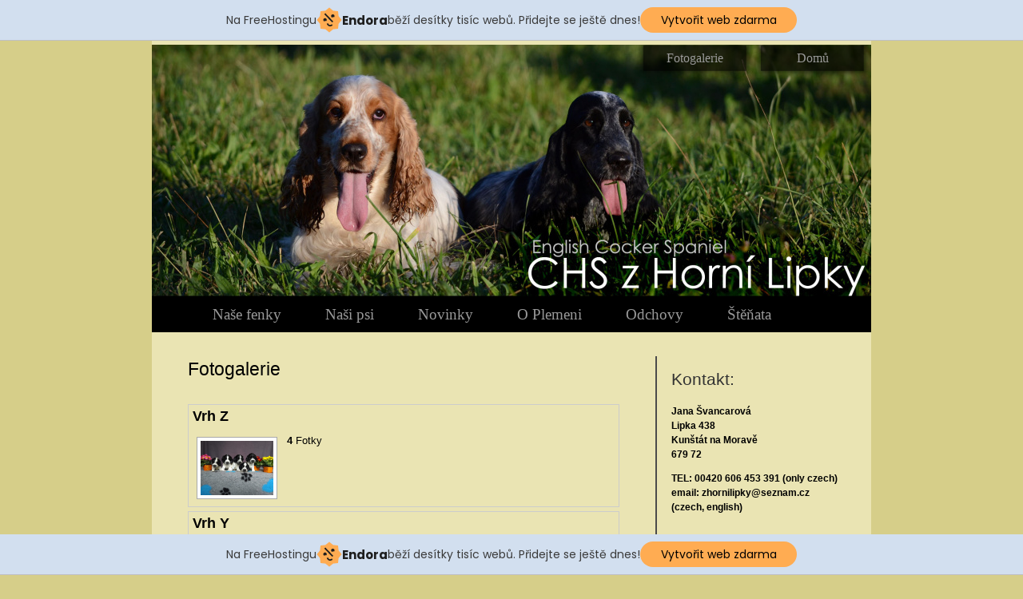

--- FILE ---
content_type: text/html; charset=UTF-8
request_url: http://zhornilipky.cz/?page_id=183
body_size: 11240
content:
<!DOCTYPE html PUBLIC "-//W3C//DTD XHTML 1.0 Transitional//EN" "http://www.w3.org/TR/xhtml1/DTD/xhtml1-transitional.dtd">
<html xmlns="http://www.w3.org/1999/xhtml" lang="cs">

<head profile="http://gmpg.org/xfn/11">
<title>CHS z Horn&iacute; Lipky</title>

<meta http-equiv="Content-Type" content="text/html; charset=UTF-8" />

<meta name="description" content="Stránky chovatelské stanice Horní Lipka, chovající Anglické kokršpaněly (English Cocker Spaniel)."/>

<meta name="keywords" content="English Cocker Spaniel, Anglický kokršpaněl, Horní lipka"/>

<meta name="author" content="Jaroslav Živný" />

<meta name="robots" content="index,follow" />

<meta name="googlebot" content="snippet,archive" />

<meta name="Content-language" content="cs" />




<link rel="stylesheet" href="http://zhornilipky.cz/wp-content/themes/Dog-Lover/style.css" type="text/css" media="screen" />
<link rel="alternate" type="application/rss+xml" title=" RSS Feed" href="http://zhornilipky.cz/?feed=rss2" />
<link rel="pingback" href="http://zhornilipky.cz/xmlrpc.php" />

<meta name='robots' content='max-image-preview:large' />
<link rel='dns-prefetch' href='//s.w.org' />
<link rel="alternate" type="application/rss+xml" title=" &raquo; RSS komentářů pro Fotogalerie" href="http://zhornilipky.cz/?feed=rss2&#038;page_id=183" />
		<script type="text/javascript">
			window._wpemojiSettings = {"baseUrl":"https:\/\/s.w.org\/images\/core\/emoji\/13.0.1\/72x72\/","ext":".png","svgUrl":"https:\/\/s.w.org\/images\/core\/emoji\/13.0.1\/svg\/","svgExt":".svg","source":{"concatemoji":"http:\/\/zhornilipky.cz\/wp-includes\/js\/wp-emoji-release.min.js?ver=5.7.14"}};
			!function(e,a,t){var n,r,o,i=a.createElement("canvas"),p=i.getContext&&i.getContext("2d");function s(e,t){var a=String.fromCharCode;p.clearRect(0,0,i.width,i.height),p.fillText(a.apply(this,e),0,0);e=i.toDataURL();return p.clearRect(0,0,i.width,i.height),p.fillText(a.apply(this,t),0,0),e===i.toDataURL()}function c(e){var t=a.createElement("script");t.src=e,t.defer=t.type="text/javascript",a.getElementsByTagName("head")[0].appendChild(t)}for(o=Array("flag","emoji"),t.supports={everything:!0,everythingExceptFlag:!0},r=0;r<o.length;r++)t.supports[o[r]]=function(e){if(!p||!p.fillText)return!1;switch(p.textBaseline="top",p.font="600 32px Arial",e){case"flag":return s([127987,65039,8205,9895,65039],[127987,65039,8203,9895,65039])?!1:!s([55356,56826,55356,56819],[55356,56826,8203,55356,56819])&&!s([55356,57332,56128,56423,56128,56418,56128,56421,56128,56430,56128,56423,56128,56447],[55356,57332,8203,56128,56423,8203,56128,56418,8203,56128,56421,8203,56128,56430,8203,56128,56423,8203,56128,56447]);case"emoji":return!s([55357,56424,8205,55356,57212],[55357,56424,8203,55356,57212])}return!1}(o[r]),t.supports.everything=t.supports.everything&&t.supports[o[r]],"flag"!==o[r]&&(t.supports.everythingExceptFlag=t.supports.everythingExceptFlag&&t.supports[o[r]]);t.supports.everythingExceptFlag=t.supports.everythingExceptFlag&&!t.supports.flag,t.DOMReady=!1,t.readyCallback=function(){t.DOMReady=!0},t.supports.everything||(n=function(){t.readyCallback()},a.addEventListener?(a.addEventListener("DOMContentLoaded",n,!1),e.addEventListener("load",n,!1)):(e.attachEvent("onload",n),a.attachEvent("onreadystatechange",function(){"complete"===a.readyState&&t.readyCallback()})),(n=t.source||{}).concatemoji?c(n.concatemoji):n.wpemoji&&n.twemoji&&(c(n.twemoji),c(n.wpemoji)))}(window,document,window._wpemojiSettings);
		</script>
		<style type="text/css">
img.wp-smiley,
img.emoji {
	display: inline !important;
	border: none !important;
	box-shadow: none !important;
	height: 1em !important;
	width: 1em !important;
	margin: 0 .07em !important;
	vertical-align: -0.1em !important;
	background: none !important;
	padding: 0 !important;
}
</style>
	<link rel='stylesheet' id='dashicons-css'  href='http://zhornilipky.cz/wp-includes/css/dashicons.min.css?ver=5.7.14' type='text/css' media='all' />
<link rel='stylesheet' id='thickbox-css'  href='http://zhornilipky.cz/wp-includes/js/thickbox/thickbox.css?ver=5.7.14' type='text/css' media='all' />
<link rel='stylesheet' id='wp-block-library-css'  href='http://zhornilipky.cz/wp-includes/css/dist/block-library/style.min.css?ver=5.7.14' type='text/css' media='all' />
<script type='text/javascript' src='http://zhornilipky.cz/wp-includes/js/jquery/jquery.js?ver=3.5.1' id='jquery-core-js'></script>
<script type='text/javascript' src='http://zhornilipky.cz/wp-includes/js/jquery/jquery-migrate.min.js?ver=3.3.2' id='jquery-migrate-js'></script>
<link rel="https://api.w.org/" href="http://zhornilipky.cz/index.php?rest_route=/" /><link rel="alternate" type="application/json" href="http://zhornilipky.cz/index.php?rest_route=/wp/v2/pages/183" /><link rel="EditURI" type="application/rsd+xml" title="RSD" href="http://zhornilipky.cz/xmlrpc.php?rsd" />
<link rel="wlwmanifest" type="application/wlwmanifest+xml" href="http://zhornilipky.cz/wp-includes/wlwmanifest.xml" /> 
<meta name="generator" content="WordPress 5.7.14" />
<link rel="canonical" href="http://zhornilipky.cz/?page_id=183" />
<link rel='shortlink' href='http://zhornilipky.cz/?p=183' />
<link rel="alternate" type="application/json+oembed" href="http://zhornilipky.cz/index.php?rest_route=%2Foembed%2F1.0%2Fembed&#038;url=http%3A%2F%2Fzhornilipky.cz%2F%3Fpage_id%3D183" />
<link rel="alternate" type="text/xml+oembed" href="http://zhornilipky.cz/index.php?rest_route=%2Foembed%2F1.0%2Fembed&#038;url=http%3A%2F%2Fzhornilipky.cz%2F%3Fpage_id%3D183&#038;format=xml" />
<!-- <meta name="NextGEN" version="3.0.1" /> -->
<link rel="stylesheet" href="http://zhornilipky.cz/wp-content/plugins/media-library-gallery/media-library-gallery.css" type="text/css" media="screen" />
<!-- BEGIN ExactMetrics v5.3.5 Universal Analytics - https://exactmetrics.com/ -->
<script>
(function(i,s,o,g,r,a,m){i['GoogleAnalyticsObject']=r;i[r]=i[r]||function(){
	(i[r].q=i[r].q||[]).push(arguments)},i[r].l=1*new Date();a=s.createElement(o),
	m=s.getElementsByTagName(o)[0];a.async=1;a.src=g;m.parentNode.insertBefore(a,m)
})(window,document,'script','https://www.google-analytics.com/analytics.js','ga');
  ga('create', 'UA-70477378-1', 'auto');
  ga('send', 'pageview');
</script>
<!-- END ExactMetrics Universal Analytics -->
<!-- wp thread comment 1.4.9.4.002 -->
<style type="text/css" media="screen">
.editComment, .editableComment, .textComment{
	display: inline;
}
.comment-childs{
	border: 1px solid #999;
	margin: 5px 2px 2px 4px;
	padding: 4px 2px 2px 4px;
	background-color: white;
}
.chalt{
	background-color: #E2E2E2;
}
#newcomment{
	border:1px dashed #777;width:90%;
}
#newcommentsubmit{
	color:red;
}
.adminreplycomment{
	border:1px dashed #777;
	width:99%;
	margin:4px;
	padding:4px;
}
.mvccls{
	color: #999;
}
			
</style>

<script type="text/javascript">

  var _gaq = _gaq || [];
  _gaq.push(['_setAccount', 'UA-25469614-1']);
  _gaq.push(['_trackPageview']);

  (function() {
    var ga = document.createElement('script'); ga.type = 'text/javascript'; ga.async = true;
    ga.src = ('https:' == document.location.protocol ? 'https://ssl' : 'http://www') + '.google-analytics.com/ga.js';
    var s = document.getElementsByTagName('script')[0]; s.parentNode.insertBefore(ga, s);
  })();

</script>
<link rel='stylesheet' id='ngg_trigger_buttons-css'  href='http://zhornilipky.cz/wp-content/plugins/nextgen-gallery/products/photocrati_nextgen/modules/nextgen_gallery_display/static/trigger_buttons.min.css?ver=3.0.1' type='text/css' media='all' />
<link rel='stylesheet' id='fancybox-0-css'  href='http://zhornilipky.cz/wp-content/plugins/nextgen-gallery/products/photocrati_nextgen/modules/lightbox/static/fancybox/jquery.fancybox-1.3.4.min.css?ver=3.0.1' type='text/css' media='all' />
<link rel='stylesheet' id='fontawesome-css'  href='http://zhornilipky.cz/wp-content/plugins/nextgen-gallery/products/photocrati_nextgen/modules/nextgen_gallery_display/static/fontawesome/font-awesome.min.css?ver=4.6.1' type='text/css' media='all' />
<link rel='stylesheet' id='nextgen_basic_album_style-css'  href='http://zhornilipky.cz/wp-content/plugins/nextgen-gallery/products/photocrati_nextgen/modules/nextgen_basic_album/static/nextgen_basic_album.min.css?ver=3.0.1' type='text/css' media='all' />
<link rel='stylesheet' id='nextgen_pagination_style-css'  href='http://zhornilipky.cz/wp-content/plugins/nextgen-gallery/products/photocrati_nextgen/modules/nextgen_pagination/static/style.min.css?ver=3.0.1' type='text/css' media='all' />
<link rel='stylesheet' id='nextgen_basic_album_breadcrumbs_style-css'  href='http://zhornilipky.cz/wp-content/plugins/nextgen-gallery/products/photocrati_nextgen/modules/nextgen_basic_album/static/breadcrumbs.min.css?ver=3.0.1' type='text/css' media='all' />
<link rel='stylesheet' id='nggallery-css'  href='http://zhornilipky.cz/wp-content/plugins/nextgen-gallery/products/photocrati_nextgen/modules/ngglegacy/css/nggallery.css?ver=3.0.1' type='text/css' media='all' />
<!-- injected banner -->
<div class="endora-panel">
  <p class="endora-panel-text">
    Na FreeHostingu
    <svg
      class="endora-panel-img"
      xmlns="http://www.w3.org/2000/svg "
      width="33"
      height="32"
      viewBox="0 0 33 32"
      fill="none"
    >
      <path
        d="M16.5 0L21.4718 3.99696L27.8137 4.6863L28.5031 11.0282L32.5 16L28.5031 20.9719L27.8137 27.3137L21.4718 28.0031L16.5 32L11.5282 28.0031L5.18627 27.3137L4.49693 20.9719L0.499969 16L4.49693 11.0282L5.18627 4.6863L11.5282 3.99696L16.5 0Z"
        fill="#FFAC52"
      />
      <path
        fill-rule="evenodd"
        clip-rule="evenodd"
        d="M11.4222 7.24796L21.6345 17.9526L20.2809 19.2439L10.0686 8.53928L11.4222 7.24796Z"
        fill="#1E1E1E"
      />
      <path
        fill-rule="evenodd"
        clip-rule="evenodd"
        d="M14.779 20.0958L15.387 21.1591C16.1143 22.4311 17.7765 22.8049 18.9784 21.9666L19.7456 21.4315L20.8158 22.9659L20.0486 23.501C17.9451 24.9682 15.036 24.314 13.763 22.0876L13.155 21.0243L14.779 20.0958Z"
        fill="#1E1E1E"
      />
      <path
        d="M21.0541 8.74487C22.2809 8.74497 23.2758 9.73971 23.2758 10.9666C23.2757 11.475 23.1022 11.9418 22.8148 12.3162C22.5848 12.2747 22.3478 12.2527 22.1058 12.2527C21.3098 12.2527 20.5684 12.4864 19.9467 12.8894C19.2815 12.5056 18.8325 11.7896 18.8324 10.9666C18.8324 9.73965 19.8272 8.74487 21.0541 8.74487Z"
        fill="#1E1E1E"
      />
      <path
        d="M10.9979 13.6553C12.2247 13.6554 13.2195 14.6501 13.2195 15.877C13.2195 16.3854 13.046 16.8522 12.7586 17.2266C12.5288 17.1852 12.2923 17.1621 12.0506 17.1621C11.2543 17.1621 10.5123 17.3966 9.89044 17.7998C9.22534 17.416 8.77625 16.7 8.77618 15.877C8.77618 14.6501 9.77096 13.6553 10.9979 13.6553Z"
        fill="#1E1E1E"
      /></svg
    ><span class="endora-panel-text-span"> Endora</span> běží desítky tisíc
    webů. Přidejte se ještě dnes!
  </p>
  <a
    target="_blank"
    href="https://www.endora.cz/?utm_source=customer&utm_medium=header-banner&utm_campaign=freehosting "
    class="endora-panel-btn"
    >Vytvořit web zdarma</a
  >
</div>
<div class="endora-panel bottom">
  <p class="endora-panel-text">
    Na FreeHostingu
    <svg
      class="endora-panel-img"
      xmlns="http://www.w3.org/2000/svg "
      width="33"
      height="32"
      viewBox="0 0 33 32"
      fill="none"
    >
      <path
        d="M16.5 0L21.4718 3.99696L27.8137 4.6863L28.5031 11.0282L32.5 16L28.5031 20.9719L27.8137 27.3137L21.4718 28.0031L16.5 32L11.5282 28.0031L5.18627 27.3137L4.49693 20.9719L0.499969 16L4.49693 11.0282L5.18627 4.6863L11.5282 3.99696L16.5 0Z"
        fill="#FFAC52"
      />
      <path
        fill-rule="evenodd"
        clip-rule="evenodd"
        d="M11.4222 7.24796L21.6345 17.9526L20.2809 19.2439L10.0686 8.53928L11.4222 7.24796Z"
        fill="#1E1E1E"
      />
      <path
        fill-rule="evenodd"
        clip-rule="evenodd"
        d="M14.779 20.0958L15.387 21.1591C16.1143 22.4311 17.7765 22.8049 18.9784 21.9666L19.7456 21.4315L20.8158 22.9659L20.0486 23.501C17.9451 24.9682 15.036 24.314 13.763 22.0876L13.155 21.0243L14.779 20.0958Z"
        fill="#1E1E1E"
      />
      <path
        d="M21.0541 8.74487C22.2809 8.74497 23.2758 9.73971 23.2758 10.9666C23.2757 11.475 23.1022 11.9418 22.8148 12.3162C22.5848 12.2747 22.3478 12.2527 22.1058 12.2527C21.3098 12.2527 20.5684 12.4864 19.9467 12.8894C19.2815 12.5056 18.8325 11.7896 18.8324 10.9666C18.8324 9.73965 19.8272 8.74487 21.0541 8.74487Z"
        fill="#1E1E1E"
      />
      <path
        d="M10.9979 13.6553C12.2247 13.6554 13.2195 14.6501 13.2195 15.877C13.2195 16.3854 13.046 16.8522 12.7586 17.2266C12.5288 17.1852 12.2923 17.1621 12.0506 17.1621C11.2543 17.1621 10.5123 17.3966 9.89044 17.7998C9.22534 17.416 8.77625 16.7 8.77618 15.877C8.77618 14.6501 9.77096 13.6553 10.9979 13.6553Z"
        fill="#1E1E1E"
      /></svg
    ><span class="endora-panel-text-span"> Endora</span> běží desítky tisíc
    webů. Přidejte se ještě dnes!
  </p>
  <a
    target="_blank"
    href="https://www.endora.cz/?utm_source=customer&utm_medium=header-banner&utm_campaign=freehosting "
    class="endora-panel-btn"
    >Vytvořit web zdarma</a
  >
</div>
<style>
  @import url("https://fonts.googleapis.com/css?family=Poppins:400,700,900");
  .bottom {
    position: fixed;
    z-index: 2;
    bottom: 0;
  }
  .endora-panel {
    width:  -webkit-fill-available !important;
    border-bottom: 1px solid #bebfc4;
    background: #d2dfef;
    display: flex;
    justify-content: center;
    align-items: center;
    padding: 0 10px;
    gap: 105px;
    height: 50px;
    @media (max-width: 650px) {
      gap: 0px;
      justify-content: space-between;
    }
  }
  .endora-panel-btn {
    width: 176px;
    height: 32px;
    justify-content: center;
    align-items: center;
    display: flex;
    border-radius: 26px;
    background: #ffac52;
    font: 500 14px Poppins;
    color: black;
    padding: 0 10px;
    text-decoration: none;
    @media (max-width: 650px) {
      font: 500 10px Poppins;
      width: 121px;
      height: 36px;
      text-align: center;
      line-height: 12px;
    }
  }
  .endora-panel-text {
    color: #3a3a3a;
    display: flex;
    align-items: center;
    gap: 5px;
    font: 400 14px Poppins;
    flex-wrap: wrap;
    margin: 0 !important;
    @media (max-width: 650px) {
      font: 400 10px Poppins;
      width: 60\;
      justify-items: center;
      line-height: 9px;
    }
  }
  .endora-panel-text-span {
    display: flex;
    align-items: center;
    gap: 5px;
    font: 600 15px Poppins;
    color: #1e1e1e;
    @media (max-width: 650px) {
      font: 600 11px Poppins;
    }
  }
  .endora-panel-img {
    width: 32px;
    height: 32px;
    @media (max-width: 650px) {
      width: 20px;
      height: 20px;
    }
  }
</style>
<!-- end banner -->

</head>

<body>
<div id="container">
<div id="top-header"> 
</div> 
<div id="header"> 
  
  <ul id="stranky">
   <li class="page_item page-item-55"><a href="http://zhornilipky.cz/?page_id=55"><a href="http://zhornilipky.cz">Domů</a></a></li>
<li class="page_item page-item-183 current_page_item"><a href="http://zhornilipky.cz/?page_id=183" aria-current="page">Fotogalerie</a></li>
</ul> 
<a href="http://zhornilipky.yc.cz/"><br><br><br><br><br></a>
</div> 
<ul id="menu">

			 	<li class="cat-item cat-item-11"><a href="http://zhornilipky.cz/?cat=11">Naše fenky</a>
</li>
	<li class="cat-item cat-item-10"><a href="http://zhornilipky.cz/?cat=10">Naši psi</a>
</li>
	<li class="cat-item cat-item-3"><a href="http://zhornilipky.cz/?cat=3">Novinky</a>
</li>
	<li class="cat-item cat-item-4"><a href="http://zhornilipky.cz/?cat=4">O Plemeni</a>
</li>
	<li class="cat-item cat-item-9"><a href="http://zhornilipky.cz/?cat=9">Odchovy</a>
</li>
	<li class="cat-item cat-item-6"><a href="http://zhornilipky.cz/?cat=6">Štěňata</a>
</li>
			</ul>


<!-- end header --> 
<div id="content"> 

						<div class="post" id="post-183">
				<h2><a href="http://zhornilipky.cz/?page_id=183" rel="bookmark" title="Permanent Link to Fotogalerie">Fotogalerie</a></h2>
				<small>  </small>

					<ul class="ngg-breadcrumbs">
    </ul>
<div class="ngg-albumoverview">	
	<!-- List of galleries -->
	
	<div class="ngg-album">
		<div class="ngg-albumtitle"><a href="http://zhornilipky.cz/index.php/nggallery/fotogalerie/vrh-z?page_id=183">Vrh Z</a></div>
			<div class="ngg-albumcontent">
				<div class="ngg-thumbnail">
					<a href="http://zhornilipky.cz/index.php/nggallery/fotogalerie/vrh-z?page_id=183"><img class="Thumb" alt="Vrh Z" src="http://zhornilipky.cz/wp-content/gallery/vrh-z/dynamic/IMG_20200208_104118.jpg-nggid03545-ngg0dyn-91x68-00f0w010c011r110f110r010t010.jpg"/></a>
				</div>
				<div class="ngg-description">
				<p></p>
								<p class="ngg-album-gallery-image-counter"><strong>4</strong>&nbsp;Fotky</p>
							</div>
		</div>
	</div>

 	
	<div class="ngg-album">
		<div class="ngg-albumtitle"><a href="http://zhornilipky.cz/index.php/nggallery/fotogalerie/vrh-y?page_id=183">Vrh Y</a></div>
			<div class="ngg-albumcontent">
				<div class="ngg-thumbnail">
					<a href="http://zhornilipky.cz/index.php/nggallery/fotogalerie/vrh-y?page_id=183"><img class="Thumb" alt="Vrh Y" src="http://zhornilipky.cz/wp-content/gallery/vrh-y/dynamic/Yellow.jpg-nggid03538-ngg0dyn-91x68-00f0w010c011r110f110r010t010.jpg"/></a>
				</div>
				<div class="ngg-description">
				<p></p>
								<p class="ngg-album-gallery-image-counter"><strong>7</strong>&nbsp;Fotky</p>
							</div>
		</div>
	</div>

 	
	<div class="ngg-album">
		<div class="ngg-albumtitle"><a href="http://zhornilipky.cz/index.php/nggallery/fotogalerie/vrh-x?page_id=183">Vrh X</a></div>
			<div class="ngg-albumcontent">
				<div class="ngg-thumbnail">
					<a href="http://zhornilipky.cz/index.php/nggallery/fotogalerie/vrh-x?page_id=183"><img class="Thumb" alt="Vrh X" src="http://zhornilipky.cz/wp-content/gallery/vrh-x/dynamic/DSC_0067.JPG-nggid03532-ngg0dyn-91x68-00f0w010c011r110f110r010t010.JPG"/></a>
				</div>
				<div class="ngg-description">
				<p></p>
								<p class="ngg-album-gallery-image-counter"><strong>6</strong>&nbsp;Fotky</p>
							</div>
		</div>
	</div>

 	
	<div class="ngg-album">
		<div class="ngg-albumtitle"><a href="http://zhornilipky.cz/index.php/nggallery/fotogalerie/vrh-w?page_id=183">Vrh W</a></div>
			<div class="ngg-albumcontent">
				<div class="ngg-thumbnail">
					<a href="http://zhornilipky.cz/index.php/nggallery/fotogalerie/vrh-w?page_id=183"><img class="Thumb" alt="Vrh W" src="http://zhornilipky.cz/wp-content/gallery/vrh-w/dynamic/WIKI-WANDA-WALLY-WENDY-WOLTER-WIGO-WESLEY-WEGA.JPG-nggid03523-ngg0dyn-91x68-00f0w010c011r110f110r010t010.JPG"/></a>
				</div>
				<div class="ngg-description">
				<p></p>
								<p class="ngg-album-gallery-image-counter"><strong>9</strong>&nbsp;Fotky</p>
							</div>
		</div>
	</div>

 	
	<div class="ngg-album">
		<div class="ngg-albumtitle"><a href="http://zhornilipky.cz/index.php/nggallery/fotogalerie/vrh-v?page_id=183">Vrh V</a></div>
			<div class="ngg-albumcontent">
				<div class="ngg-thumbnail">
					<a href="http://zhornilipky.cz/index.php/nggallery/fotogalerie/vrh-v?page_id=183"><img class="Thumb" alt="Vrh V" src="http://zhornilipky.cz/wp-content/gallery/vrh-v/dynamic/DSCN1464.JPG-nggid03514-ngg0dyn-91x68-00f0w010c011r110f110r010t010.JPG"/></a>
				</div>
				<div class="ngg-description">
				<p></p>
								<p class="ngg-album-gallery-image-counter"><strong>9</strong>&nbsp;Fotky</p>
							</div>
		</div>
	</div>

 	
	<div class="ngg-album">
		<div class="ngg-albumtitle"><a href="http://zhornilipky.cz/index.php/nggallery/fotogalerie/vrh-u?page_id=183">Vrh U</a></div>
			<div class="ngg-albumcontent">
				<div class="ngg-thumbnail">
					<a href="http://zhornilipky.cz/index.php/nggallery/fotogalerie/vrh-u?page_id=183"><img class="Thumb" alt="Vrh U" src="http://zhornilipky.cz/wp-content/gallery/vrh-u/dynamic/UMA-ULA-UTA.JPG-nggid03510-ngg0dyn-91x68-00f0w010c011r110f110r010t010.JPG"/></a>
				</div>
				<div class="ngg-description">
				<p></p>
								<p class="ngg-album-gallery-image-counter"><strong>4</strong>&nbsp;Fotky</p>
							</div>
		</div>
	</div>

 	
	<div class="ngg-album">
		<div class="ngg-albumtitle"><a href="http://zhornilipky.cz/index.php/nggallery/fotogalerie/vrh-t?page_id=183">Vrh T</a></div>
			<div class="ngg-albumcontent">
				<div class="ngg-thumbnail">
					<a href="http://zhornilipky.cz/index.php/nggallery/fotogalerie/vrh-t?page_id=183"><img class="Thumb" alt="Vrh T" src="http://zhornilipky.cz/wp-content/gallery/vrh-t/dynamic/DSC_7195.JPG-nggid03504-ngg0dyn-91x68-00f0w010c011r110f110r010t010.JPG"/></a>
				</div>
				<div class="ngg-description">
				<p></p>
								<p class="ngg-album-gallery-image-counter"><strong>6</strong>&nbsp;Fotky</p>
							</div>
		</div>
	</div>

 	
	<div class="ngg-album">
		<div class="ngg-albumtitle"><a href="http://zhornilipky.cz/index.php/nggallery/fotogalerie/vrh-r?page_id=183">Vrh R</a></div>
			<div class="ngg-albumcontent">
				<div class="ngg-thumbnail">
					<a href="http://zhornilipky.cz/index.php/nggallery/fotogalerie/vrh-r?page_id=183"><img class="Thumb" alt="Vrh R" src="http://zhornilipky.cz/wp-content/gallery/vrh-r/dynamic/dsc_3777.jpg-nggid03492-ngg0dyn-91x68-00f0w010c011r110f110r010t010.jpg"/></a>
				</div>
				<div class="ngg-description">
				<p></p>
								<p class="ngg-album-gallery-image-counter"><strong>11</strong>&nbsp;Fotky</p>
							</div>
		</div>
	</div>

 	
	<div class="ngg-album">
		<div class="ngg-albumtitle"><a href="http://zhornilipky.cz/index.php/nggallery/fotogalerie/vrh-q?page_id=183">Vrh Q</a></div>
			<div class="ngg-albumcontent">
				<div class="ngg-thumbnail">
					<a href="http://zhornilipky.cz/index.php/nggallery/fotogalerie/vrh-q?page_id=183"><img class="Thumb" alt="Vrh Q" src="http://zhornilipky.cz/wp-content/gallery/vrh-q/dynamic/quido.jpg-nggid03491-ngg0dyn-91x68-00f0w010c011r110f110r010t010.jpg"/></a>
				</div>
				<div class="ngg-description">
				<p></p>
								<p class="ngg-album-gallery-image-counter"><strong>7</strong>&nbsp;Fotky</p>
							</div>
		</div>
	</div>

 	
	<div class="ngg-album">
		<div class="ngg-albumtitle"><a href="http://zhornilipky.cz/index.php/nggallery/fotogalerie/vrh-p?page_id=183">Vrh P</a></div>
			<div class="ngg-albumcontent">
				<div class="ngg-thumbnail">
					<a href="http://zhornilipky.cz/index.php/nggallery/fotogalerie/vrh-p?page_id=183"><img class="Thumb" alt="Vrh P" src="http://zhornilipky.cz/wp-content/gallery/vrh-p/dynamic/pa080072.jpg-nggid03477-ngg0dyn-91x68-00f0w010c011r110f110r010t010.jpg"/></a>
				</div>
				<div class="ngg-description">
				<p></p>
								<p class="ngg-album-gallery-image-counter"><strong>8</strong>&nbsp;Fotky</p>
							</div>
		</div>
	</div>

 	
	<div class="ngg-album">
		<div class="ngg-albumtitle"><a href="http://zhornilipky.cz/index.php/nggallery/fotogalerie/vrh-o?page_id=183">Vrh O</a></div>
			<div class="ngg-albumcontent">
				<div class="ngg-thumbnail">
					<a href="http://zhornilipky.cz/index.php/nggallery/fotogalerie/vrh-o?page_id=183"><img class="Thumb" alt="Vrh O" src="http://zhornilipky.cz/wp-content/gallery/vrh-o/dynamic/p7220007.jpg-nggid03471-ngg0dyn-91x68-00f0w010c011r110f110r010t010.jpg"/></a>
				</div>
				<div class="ngg-description">
				<p></p>
								<p class="ngg-album-gallery-image-counter"><strong>6</strong>&nbsp;Fotky</p>
							</div>
		</div>
	</div>

 	
	<div class="ngg-album">
		<div class="ngg-albumtitle"><a href="http://zhornilipky.cz/index.php/nggallery/fotogalerie/vrh-n?page_id=183">Vrh N</a></div>
			<div class="ngg-albumcontent">
				<div class="ngg-thumbnail">
					<a href="http://zhornilipky.cz/index.php/nggallery/fotogalerie/vrh-n?page_id=183"><img class="Thumb" alt="Vrh N" src="http://zhornilipky.cz/wp-content/gallery/vrh-n/dynamic/pa130175.jpg-nggid03464-ngg0dyn-91x68-00f0w010c011r110f110r010t010.jpg"/></a>
				</div>
				<div class="ngg-description">
				<p></p>
								<p class="ngg-album-gallery-image-counter"><strong>9</strong>&nbsp;Fotky</p>
							</div>
		</div>
	</div>

 	
	<div class="ngg-album">
		<div class="ngg-albumtitle"><a href="http://zhornilipky.cz/index.php/nggallery/fotogalerie/vrh-m-6-8-tyden?page_id=183">Vrh M 6.+8.týden</a></div>
			<div class="ngg-albumcontent">
				<div class="ngg-thumbnail">
					<a href="http://zhornilipky.cz/index.php/nggallery/fotogalerie/vrh-m-6-8-tyden?page_id=183"><img class="Thumb" alt="Vrh M 6.+8.týden" src="http://zhornilipky.cz/wp-content/gallery/vrh-m/dynamic/marlon_0.jpg-nggid03461-ngg0dyn-91x68-00f0w010c011r110f110r010t010.jpg"/></a>
				</div>
				<div class="ngg-description">
				<p></p>
								<p class="ngg-album-gallery-image-counter"><strong>14</strong>&nbsp;Fotky</p>
							</div>
		</div>
	</div>

 	
	<div class="ngg-album">
		<div class="ngg-albumtitle"><a href="http://zhornilipky.cz/index.php/nggallery/fotogalerie/lorenzo-na-prazdninach-13-7-23-7-2013?page_id=183">Lorenzo na prázdninách 13.7.-23.7.2013</a></div>
			<div class="ngg-albumcontent">
				<div class="ngg-thumbnail">
					<a href="http://zhornilipky.cz/index.php/nggallery/fotogalerie/lorenzo-na-prazdninach-13-7-23-7-2013?page_id=183"><img class="Thumb" alt="Lorenzo na prázdninách 13.7.-23.7.2013" src="http://zhornilipky.cz/wp-content/gallery/lorenzo-na-prazdninach-13-7-23-7-2013/dynamic/img_3560.jpg-nggid03446-ngg0dyn-91x68-00f0w010c011r110f110r010t010.jpg"/></a>
				</div>
				<div class="ngg-description">
				<p></p>
								<p class="ngg-album-gallery-image-counter"><strong>8</strong>&nbsp;Fotky</p>
							</div>
		</div>
	</div>

 	
	<div class="ngg-album">
		<div class="ngg-albumtitle"><a href="http://zhornilipky.cz/index.php/nggallery/fotogalerie/vrh-l-8-tydnu?page_id=183">Vrh L - 8. týdnů</a></div>
			<div class="ngg-albumcontent">
				<div class="ngg-thumbnail">
					<a href="http://zhornilipky.cz/index.php/nggallery/fotogalerie/vrh-l-8-tydnu?page_id=183"><img class="Thumb" alt="Vrh L - 8. týdnů" src="http://zhornilipky.cz/wp-content/gallery/vrh-l-8-tydnu/dynamic/p5160195.jpg-nggid03433-ngg0dyn-91x68-00f0w010c011r110f110r010t010.jpg"/></a>
				</div>
				<div class="ngg-description">
				<p></p>
								<p class="ngg-album-gallery-image-counter"><strong>10</strong>&nbsp;Fotky</p>
							</div>
		</div>
	</div>

 	
	<div class="ngg-album">
		<div class="ngg-albumtitle"><a href="http://zhornilipky.cz/index.php/nggallery/fotogalerie/vrh-l-7-tydnu?page_id=183">Vrh L - 7. týdnů</a></div>
			<div class="ngg-albumcontent">
				<div class="ngg-thumbnail">
					<a href="http://zhornilipky.cz/index.php/nggallery/fotogalerie/vrh-l-7-tydnu?page_id=183"><img class="Thumb" alt="Vrh L - 7. týdnů" src="http://zhornilipky.cz/wp-content/gallery/vrh-l-7-tydnu/dynamic/p5030161.jpg-nggid03428-ngg0dyn-91x68-00f0w010c011r110f110r010t010.jpg"/></a>
				</div>
				<div class="ngg-description">
				<p></p>
								<p class="ngg-album-gallery-image-counter"><strong>6</strong>&nbsp;Fotky</p>
							</div>
		</div>
	</div>

 	
	<div class="ngg-album">
		<div class="ngg-albumtitle"><a href="http://zhornilipky.cz/index.php/nggallery/fotogalerie/vrh-l-6-tydnu?page_id=183">Vrh L - 6. týdnů</a></div>
			<div class="ngg-albumcontent">
				<div class="ngg-thumbnail">
					<a href="http://zhornilipky.cz/index.php/nggallery/fotogalerie/vrh-l-6-tydnu?page_id=183"><img class="Thumb" alt="Vrh L - 6. týdnů" src="http://zhornilipky.cz/wp-content/gallery/vrh-l-6-tydnu/dynamic/p4250117.jpg-nggid03418-ngg0dyn-91x68-00f0w010c011r110f110r010t010.jpg"/></a>
				</div>
				<div class="ngg-description">
				<p></p>
								<p class="ngg-album-gallery-image-counter"><strong>7</strong>&nbsp;Fotky</p>
							</div>
		</div>
	</div>

 	
	<div class="ngg-album">
		<div class="ngg-albumtitle"><a href="http://zhornilipky.cz/index.php/nggallery/fotogalerie/vrh-l-4-tydny?page_id=183">Vrh L - 4. týdny</a></div>
			<div class="ngg-albumcontent">
				<div class="ngg-thumbnail">
					<a href="http://zhornilipky.cz/index.php/nggallery/fotogalerie/vrh-l-4-tydny?page_id=183"><img class="Thumb" alt="Vrh L - 4. týdny" src="http://zhornilipky.cz/wp-content/gallery/vrh-l-4-tydny/dynamic/p4160065.jpg-nggid03403-ngg0dyn-91x68-00f0w010c011r110f110r010t010.jpg"/></a>
				</div>
				<div class="ngg-description">
				<p></p>
								<p class="ngg-album-gallery-image-counter"><strong>15</strong>&nbsp;Fotky</p>
							</div>
		</div>
	</div>

 	
	<div class="ngg-album">
		<div class="ngg-albumtitle"><a href="http://zhornilipky.cz/index.php/nggallery/fotogalerie/vrh-l-3-tydny?page_id=183">Vrh L - 3. týdny</a></div>
			<div class="ngg-albumcontent">
				<div class="ngg-thumbnail">
					<a href="http://zhornilipky.cz/index.php/nggallery/fotogalerie/vrh-l-3-tydny?page_id=183"><img class="Thumb" alt="Vrh L - 3. týdny" src="http://zhornilipky.cz/wp-content/gallery/vrh-l-3-tydny/dynamic/p4140056.jpg-nggid03396-ngg0dyn-91x68-00f0w010c011r110f110r010t010.jpg"/></a>
				</div>
				<div class="ngg-description">
				<p></p>
								<p class="ngg-album-gallery-image-counter"><strong>6</strong>&nbsp;Fotky</p>
							</div>
		</div>
	</div>

 	
	<div class="ngg-album">
		<div class="ngg-albumtitle"><a href="http://zhornilipky.cz/index.php/nggallery/fotogalerie/keiko-z-horni-lipky-7-mesicu?page_id=183">Keiko z Horní Lipky - 7. měsíců</a></div>
			<div class="ngg-albumcontent">
				<div class="ngg-thumbnail">
					<a href="http://zhornilipky.cz/index.php/nggallery/fotogalerie/keiko-z-horni-lipky-7-mesicu?page_id=183"><img class="Thumb" alt="Keiko z Horní Lipky - 7. měsíců" src="http://zhornilipky.cz/wp-content/gallery/keiko-z-horni-lipky-7-mesicu/dynamic/p4140038.jpg-nggid03398-ngg0dyn-91x68-00f0w010c011r110f110r010t010.jpg"/></a>
				</div>
				<div class="ngg-description">
				<p></p>
								<p class="ngg-album-gallery-image-counter"><strong>3</strong>&nbsp;Fotky</p>
							</div>
		</div>
	</div>

 	
	<div class="ngg-album">
		<div class="ngg-albumtitle"><a href="http://zhornilipky.cz/index.php/nggallery/fotogalerie/keisy-z-horni-lipky-6-mesicu?page_id=183">Keisy z Horní Lipky - 6. měsíců</a></div>
			<div class="ngg-albumcontent">
				<div class="ngg-thumbnail">
					<a href="http://zhornilipky.cz/index.php/nggallery/fotogalerie/keisy-z-horni-lipky-6-mesicu?page_id=183"><img class="Thumb" alt="Keisy z Horní Lipky - 6. měsíců" src="http://zhornilipky.cz/wp-content/gallery/keisy-z-horni-lipky-6-mesicu/dynamic/keisy_1.jpg-nggid03379-ngg0dyn-91x68-00f0w010c011r110f110r010t010.jpg"/></a>
				</div>
				<div class="ngg-description">
				<p></p>
								<p class="ngg-album-gallery-image-counter"><strong>6</strong>&nbsp;Fotky</p>
							</div>
		</div>
	</div>

 	
	<div class="ngg-album">
		<div class="ngg-albumtitle"><a href="http://zhornilipky.cz/index.php/nggallery/fotogalerie/jessica-z-horni-lipky-12-mesicu?page_id=183">Jessica z Horní Lipky -12. měsíců</a></div>
			<div class="ngg-albumcontent">
				<div class="ngg-thumbnail">
					<a href="http://zhornilipky.cz/index.php/nggallery/fotogalerie/jessica-z-horni-lipky-12-mesicu?page_id=183"><img class="Thumb" alt="Jessica z Horní Lipky -12. měsíců" src="http://zhornilipky.cz/wp-content/gallery/jessica-z-horni-lipky-12-mesicu/dynamic/p4021161.jpg-nggid03376-ngg0dyn-91x68-00f0w010c011r110f110r010t010.jpg"/></a>
				</div>
				<div class="ngg-description">
				<p></p>
								<p class="ngg-album-gallery-image-counter"><strong>3</strong>&nbsp;Fotky</p>
							</div>
		</div>
	</div>

 	
	<div class="ngg-album">
		<div class="ngg-albumtitle"><a href="http://zhornilipky.cz/index.php/nggallery/fotogalerie/vrh-l-2-tydny?page_id=183">Vrh L - 2. týdny</a></div>
			<div class="ngg-albumcontent">
				<div class="ngg-thumbnail">
					<a href="http://zhornilipky.cz/index.php/nggallery/fotogalerie/vrh-l-2-tydny?page_id=183"><img class="Thumb" alt="Vrh L - 2. týdny" src="http://zhornilipky.cz/wp-content/gallery/vrh-l-2-tydny/dynamic/p4040030.jpg-nggid03384-ngg0dyn-91x68-00f0w010c011r110f110r010t010.jpg"/></a>
				</div>
				<div class="ngg-description">
				<p></p>
								<p class="ngg-album-gallery-image-counter"><strong>9</strong>&nbsp;Fotky</p>
							</div>
		</div>
	</div>

 	
	<div class="ngg-album">
		<div class="ngg-albumtitle"><a href="http://zhornilipky.cz/index.php/nggallery/fotogalerie/vrh-l-5-dni?page_id=183">Vrh L - 5 dní</a></div>
			<div class="ngg-albumcontent">
				<div class="ngg-thumbnail">
					<a href="http://zhornilipky.cz/index.php/nggallery/fotogalerie/vrh-l-5-dni?page_id=183"><img class="Thumb" alt="Vrh L - 5 dní" src="http://zhornilipky.cz/wp-content/gallery/vrh-l-5-dni/dynamic/p3250369.jpg-nggid03370-ngg0dyn-91x68-00f0w010c011r110f110r010t010.jpg"/></a>
				</div>
				<div class="ngg-description">
				<p></p>
								<p class="ngg-album-gallery-image-counter"><strong>6</strong>&nbsp;Fotky</p>
							</div>
		</div>
	</div>

 	
	<div class="ngg-album">
		<div class="ngg-albumtitle"><a href="http://zhornilipky.cz/index.php/nggallery/fotogalerie/velikonoce-2013?page_id=183">Velikonoce 2013</a></div>
			<div class="ngg-albumcontent">
				<div class="ngg-thumbnail">
					<a href="http://zhornilipky.cz/index.php/nggallery/fotogalerie/velikonoce-2013?page_id=183"><img class="Thumb" alt="Velikonoce 2013" src="http://zhornilipky.cz/wp-content/gallery/velikonoce-2013/dynamic/p3260379.jpg-nggid03361-ngg0dyn-91x68-00f0w010c011r110f110r010t010.jpg"/></a>
				</div>
				<div class="ngg-description">
				<p></p>
								<p class="ngg-album-gallery-image-counter"><strong>9</strong>&nbsp;Fotky</p>
							</div>
		</div>
	</div>

 	
	<div class="ngg-album">
		<div class="ngg-albumtitle"><a href="http://zhornilipky.cz/index.php/nggallery/fotogalerie/vrh-k-8-tydnu?page_id=183">Vrh K - 8. týdnů</a></div>
			<div class="ngg-albumcontent">
				<div class="ngg-thumbnail">
					<a href="http://zhornilipky.cz/index.php/nggallery/fotogalerie/vrh-k-8-tydnu?page_id=183"><img class="Thumb" alt="Vrh K - 8. týdnů" src="http://zhornilipky.cz/wp-content/gallery/vrh-k-8-tydnu/dynamic/keyra.jpg-nggid03353-ngg0dyn-91x68-00f0w010c011r110f110r010t010.jpg"/></a>
				</div>
				<div class="ngg-description">
				<p></p>
								<p class="ngg-album-gallery-image-counter"><strong>6</strong>&nbsp;Fotky</p>
							</div>
		</div>
	</div>

 	
	<div class="ngg-album">
		<div class="ngg-albumtitle"><a href="http://zhornilipky.cz/index.php/nggallery/fotogalerie/vrh-k-poprve-venku?page_id=183">Vrh K poprvé venku</a></div>
			<div class="ngg-albumcontent">
				<div class="ngg-thumbnail">
					<a href="http://zhornilipky.cz/index.php/nggallery/fotogalerie/vrh-k-poprve-venku?page_id=183"><img class="Thumb" alt="Vrh K poprvé venku" src=""/></a>
				</div>
				<div class="ngg-description">
				<p></p>
								<p class="ngg-album-gallery-image-counter"><strong>6</strong>&nbsp;Fotky</p>
							</div>
		</div>
	</div>

 	
	<div class="ngg-album">
		<div class="ngg-albumtitle"><a href="http://zhornilipky.cz/index.php/nggallery/fotogalerie/j-7-6-2012?page_id=183">,,J\&quot; - 7.6.2012</a></div>
			<div class="ngg-albumcontent">
				<div class="ngg-thumbnail">
					<a href="http://zhornilipky.cz/index.php/nggallery/fotogalerie/j-7-6-2012?page_id=183"><img class="Thumb" alt=",,J\&quot; - 7.6.2012" src="http://zhornilipky.cz/wp-content/gallery/J7-6-2012/dynamic/p1010260.jpg-nggid03300-ngg0dyn-91x68-00f0w010c011r110f110r010t010.jpg"/></a>
				</div>
				<div class="ngg-description">
				<p></p>
								<p class="ngg-album-gallery-image-counter"><strong>7</strong>&nbsp;Fotky</p>
							</div>
		</div>
	</div>

 	
	<div class="ngg-album">
		<div class="ngg-albumtitle"><a href="http://zhornilipky.cz/index.php/nggallery/fotogalerie/jecka-venku-9-tydnu?page_id=183">,,Jéčka\&quot; venku - 9.týdnů</a></div>
			<div class="ngg-albumcontent">
				<div class="ngg-thumbnail">
					<a href="http://zhornilipky.cz/index.php/nggallery/fotogalerie/jecka-venku-9-tydnu?page_id=183"><img class="Thumb" alt=",,Jéčka\&quot; venku - 9.týdnů" src="http://zhornilipky.cz/wp-content/gallery/jecka-venku-9-tydnu/dynamic/p1010285.jpg-nggid03320-ngg0dyn-91x68-00f0w010c011r110f110r010t010.jpg"/></a>
				</div>
				<div class="ngg-description">
				<p></p>
								<p class="ngg-album-gallery-image-counter"><strong>12</strong>&nbsp;Fotky</p>
							</div>
		</div>
	</div>

 	
	<div class="ngg-album">
		<div class="ngg-albumtitle"><a href="http://zhornilipky.cz/index.php/nggallery/fotogalerie/vrh-j-7-tydnu?page_id=183">Vrh J 7.týdnů</a></div>
			<div class="ngg-albumcontent">
				<div class="ngg-thumbnail">
					<a href="http://zhornilipky.cz/index.php/nggallery/fotogalerie/vrh-j-7-tydnu?page_id=183"><img class="Thumb" alt="Vrh J 7.týdnů" src="http://zhornilipky.cz/wp-content/gallery/vrh-j-7-tydnu/dynamic/jacquelin.jpg-nggid03258-ngg0dyn-91x68-00f0w010c011r110f110r010t010.jpg"/></a>
				</div>
				<div class="ngg-description">
				<p></p>
								<p class="ngg-album-gallery-image-counter"><strong>8</strong>&nbsp;Fotky</p>
							</div>
		</div>
	</div>

 	
	<div class="ngg-album">
		<div class="ngg-albumtitle"><a href="http://zhornilipky.cz/index.php/nggallery/fotogalerie/portrety-vrhu-j-11-5-2012?page_id=183">Portréty vrhu J 11.5.2012</a></div>
			<div class="ngg-albumcontent">
				<div class="ngg-thumbnail">
					<a href="http://zhornilipky.cz/index.php/nggallery/fotogalerie/portrety-vrhu-j-11-5-2012?page_id=183"><img class="Thumb" alt="Portréty vrhu J 11.5.2012" src="http://zhornilipky.cz/wp-content/gallery/portrety-vrhu-j-11-5-2012/dynamic/p1010094.jpg-nggid03250-ngg0dyn-91x68-00f0w010c011r110f110r010t010.jpg"/></a>
				</div>
				<div class="ngg-description">
				<p></p>
								<p class="ngg-album-gallery-image-counter"><strong>8</strong>&nbsp;Fotky</p>
							</div>
		</div>
	</div>

 	
	<div class="ngg-album">
		<div class="ngg-albumtitle"><a href="http://zhornilipky.cz/index.php/nggallery/fotogalerie/vrh-j-poprve-venku-1-5-2012?page_id=183">Vrh J - poprvé venku 1.5.2012</a></div>
			<div class="ngg-albumcontent">
				<div class="ngg-thumbnail">
					<a href="http://zhornilipky.cz/index.php/nggallery/fotogalerie/vrh-j-poprve-venku-1-5-2012?page_id=183"><img class="Thumb" alt="Vrh J - poprvé venku 1.5.2012" src="http://zhornilipky.cz/wp-content/gallery/vrh-j-poprve-venku-1-5-2012/dynamic/p1010041.jpg-nggid03227-ngg0dyn-91x68-00f0w010c011r110f110r010t010.jpg"/></a>
				</div>
				<div class="ngg-description">
				<p></p>
								<p class="ngg-album-gallery-image-counter"><strong>21</strong>&nbsp;Fotky</p>
							</div>
		</div>
	</div>

 	
	<div class="ngg-album">
		<div class="ngg-albumtitle"><a href="http://zhornilipky.cz/index.php/nggallery/fotogalerie/vrh-j?page_id=183">Vrh J</a></div>
			<div class="ngg-albumcontent">
				<div class="ngg-thumbnail">
					<a href="http://zhornilipky.cz/index.php/nggallery/fotogalerie/vrh-j?page_id=183"><img class="Thumb" alt="Vrh J" src="http://zhornilipky.cz/wp-content/gallery/vrh-j/dynamic/p1010034.jpg-nggid03222-ngg0dyn-91x68-00f0w010c011r110f110r010t010.jpg"/></a>
				</div>
				<div class="ngg-description">
				<p></p>
								<p class="ngg-album-gallery-image-counter"><strong>8</strong>&nbsp;Fotky</p>
							</div>
		</div>
	</div>

 	
	<div class="ngg-album">
		<div class="ngg-albumtitle"><a href="http://zhornilipky.cz/index.php/nggallery/fotogalerie/xeronova-dcera-doreen-z-falenky?page_id=183">Xeronova dcera Doreen z Falenky</a></div>
			<div class="ngg-albumcontent">
				<div class="ngg-thumbnail">
					<a href="http://zhornilipky.cz/index.php/nggallery/fotogalerie/xeronova-dcera-doreen-z-falenky?page_id=183"><img class="Thumb" alt="Xeronova dcera Doreen z Falenky" src="http://zhornilipky.cz/wp-content/gallery/xeronova-dcera-doreen-z-falenky/dynamic/snimek-059.jpg-nggid03189-ngg0dyn-91x68-00f0w010c011r110f110r010t010.jpg"/></a>
				</div>
				<div class="ngg-description">
				<p></p>
								<p class="ngg-album-gallery-image-counter"><strong>3</strong>&nbsp;Fotky</p>
							</div>
		</div>
	</div>

 	
	<div class="ngg-album">
		<div class="ngg-albumtitle"><a href="http://zhornilipky.cz/index.php/nggallery/fotogalerie/xeron-z-mendlova-namesti-35-roku?page_id=183">Xeron z Mendlova náměstí 3,5 roku</a></div>
			<div class="ngg-albumcontent">
				<div class="ngg-thumbnail">
					<a href="http://zhornilipky.cz/index.php/nggallery/fotogalerie/xeron-z-mendlova-namesti-35-roku?page_id=183"><img class="Thumb" alt="Xeron z Mendlova náměstí 3,5 roku" src="http://zhornilipky.cz/wp-content/gallery/xeron-z-mendlova-namesti-35-roku/dynamic/p1010201.jpg-nggid03187-ngg0dyn-91x68-00f0w010c011r110f110r010t010.jpg"/></a>
				</div>
				<div class="ngg-description">
				<p></p>
								<p class="ngg-album-gallery-image-counter"><strong>3</strong>&nbsp;Fotky</p>
							</div>
		</div>
	</div>

 	
	<div class="ngg-album">
		<div class="ngg-albumtitle"><a href="http://zhornilipky.cz/index.php/nggallery/fotogalerie/cedrik-z-horni-lipky-105-roku?page_id=183">Cedrik z Horní Lipky 10,5 roku</a></div>
			<div class="ngg-albumcontent">
				<div class="ngg-thumbnail">
					<a href="http://zhornilipky.cz/index.php/nggallery/fotogalerie/cedrik-z-horni-lipky-105-roku?page_id=183"><img class="Thumb" alt="Cedrik z Horní Lipky 10,5 roku" src="http://zhornilipky.cz/wp-content/gallery/cedrik-z-horni-lipky-105-roku/dynamic/p1010206.jpg-nggid03184-ngg0dyn-91x68-00f0w010c011r110f110r010t010.jpg"/></a>
				</div>
				<div class="ngg-description">
				<p></p>
								<p class="ngg-album-gallery-image-counter"><strong>2</strong>&nbsp;Fotky</p>
							</div>
		</div>
	</div>

 	
	<div class="ngg-album">
		<div class="ngg-albumtitle"><a href="http://zhornilipky.cz/index.php/nggallery/fotogalerie/17-9-2011-nvp-brno?page_id=183">17.9.2011 NVP Brno</a></div>
			<div class="ngg-albumcontent">
				<div class="ngg-thumbnail">
					<a href="http://zhornilipky.cz/index.php/nggallery/fotogalerie/17-9-2011-nvp-brno?page_id=183"><img class="Thumb" alt="17.9.2011 NVP Brno" src="http://zhornilipky.cz/wp-content/gallery/17-9-2011-nvp-brno/dynamic/p1010189.jpg-nggid03182-ngg0dyn-91x68-00f0w010c011r110f110r010t010.jpg"/></a>
				</div>
				<div class="ngg-description">
				<p></p>
								<p class="ngg-album-gallery-image-counter"><strong>4</strong>&nbsp;Fotky</p>
							</div>
		</div>
	</div>

 	
	<div class="ngg-album">
		<div class="ngg-albumtitle"><a href="http://zhornilipky.cz/index.php/nggallery/fotogalerie/4-9-2011-ovp-uherske-hradiste?page_id=183">4.9.2011 OVP Uherské Hradiště </a></div>
			<div class="ngg-albumcontent">
				<div class="ngg-thumbnail">
					<a href="http://zhornilipky.cz/index.php/nggallery/fotogalerie/4-9-2011-ovp-uherske-hradiste?page_id=183"><img class="Thumb" alt="4.9.2011 OVP Uherské Hradiště " src="http://zhornilipky.cz/wp-content/gallery/4-9-2011-ovp-uherske-hradiste/dynamic/p1010158.jpg-nggid03176-ngg0dyn-91x68-00f0w010c011r110f110r010t010.jpg"/></a>
				</div>
				<div class="ngg-description">
				<p></p>
								<p class="ngg-album-gallery-image-counter"><strong>8</strong>&nbsp;Fotky</p>
							</div>
		</div>
	</div>

 	
	<div class="ngg-album">
		<div class="ngg-albumtitle"><a href="http://zhornilipky.cz/index.php/nggallery/fotogalerie/foceni-3-9-2011?page_id=183">Focení  3. 9. 2011</a></div>
			<div class="ngg-albumcontent">
				<div class="ngg-thumbnail">
					<a href="http://zhornilipky.cz/index.php/nggallery/fotogalerie/foceni-3-9-2011?page_id=183"><img class="Thumb" alt="Focení  3. 9. 2011" src="http://zhornilipky.cz/wp-content/gallery/foceni-na-stranky-3-9-2011/dynamic/dsc_5467_.jpg-nggid011-ngg0dyn-91x68-00f0w010c011r110f110r010t010.jpg"/></a>
				</div>
				<div class="ngg-description">
				<p>Xeron a Flora</p>
								<p class="ngg-album-gallery-image-counter"><strong>3</strong>&nbsp;Fotky</p>
							</div>
		</div>
	</div>

 	
	<div class="ngg-album">
		<div class="ngg-albumtitle"><a href="http://zhornilipky.cz/index.php/nggallery/fotogalerie/26-6-2011-mvp-brno?page_id=183">26.6.2011 MVP Brno</a></div>
			<div class="ngg-albumcontent">
				<div class="ngg-thumbnail">
					<a href="http://zhornilipky.cz/index.php/nggallery/fotogalerie/26-6-2011-mvp-brno?page_id=183"><img class="Thumb" alt="26.6.2011 MVP Brno" src="http://zhornilipky.cz/wp-content/gallery/26-6-2011-mvp-brno/dynamic/74c6e00e10_77268793_o2.jpg-nggid03178-ngg0dyn-91x68-00f0w010c011r110f110r010t010.jpg"/></a>
				</div>
				<div class="ngg-description">
				<p></p>
								<p class="ngg-album-gallery-image-counter"><strong>2</strong>&nbsp;Fotky</p>
							</div>
		</div>
	</div>

 	
	<div class="ngg-album">
		<div class="ngg-albumtitle"><a href="http://zhornilipky.cz/index.php/nggallery/fotogalerie/krajska-vystava-lanskroun-12-6-2011?page_id=183">Krajská výstava Lanškroun 12.6.2011</a></div>
			<div class="ngg-albumcontent">
				<div class="ngg-thumbnail">
					<a href="http://zhornilipky.cz/index.php/nggallery/fotogalerie/krajska-vystava-lanskroun-12-6-2011?page_id=183"><img class="Thumb" alt="Krajská výstava Lanškroun 12.6.2011" src="http://zhornilipky.cz/wp-content/gallery/krajska-vystava-lanskroun-12-6-2011/dynamic/e50e73d5b1_76877158_o2.jpg-nggid03168-ngg0dyn-91x68-00f0w010c011r110f110r010t010.jpg"/></a>
				</div>
				<div class="ngg-description">
				<p></p>
								<p class="ngg-album-gallery-image-counter"><strong>5</strong>&nbsp;Fotky</p>
							</div>
		</div>
	</div>

 	
	<div class="ngg-album">
		<div class="ngg-albumtitle"><a href="http://zhornilipky.cz/index.php/nggallery/fotogalerie/vrh-i-8-tydnu?page_id=183">Vrh I - 8.týdnů</a></div>
			<div class="ngg-albumcontent">
				<div class="ngg-thumbnail">
					<a href="http://zhornilipky.cz/index.php/nggallery/fotogalerie/vrh-i-8-tydnu?page_id=183"><img class="Thumb" alt="Vrh I - 8.týdnů" src="http://zhornilipky.cz/wp-content/gallery/vrhI8tydnu/dynamic/b167dfd99f_74080676_o2_0.jpg-nggid03318-ngg0dyn-91x68-00f0w010c011r110f110r010t010.jpg"/></a>
				</div>
				<div class="ngg-description">
				<p></p>
								<p class="ngg-album-gallery-image-counter"><strong>4</strong>&nbsp;Fotky</p>
							</div>
		</div>
	</div>

 	
	<div class="ngg-album">
		<div class="ngg-albumtitle"><a href="http://zhornilipky.cz/index.php/nggallery/fotogalerie/vrh-i-7-tydnu?page_id=183">Vrh I - 7.týdnů</a></div>
			<div class="ngg-albumcontent">
				<div class="ngg-thumbnail">
					<a href="http://zhornilipky.cz/index.php/nggallery/fotogalerie/vrh-i-7-tydnu?page_id=183"><img class="Thumb" alt="Vrh I - 7.týdnů" src="http://zhornilipky.cz/wp-content/gallery/vrh-i-7-tydnu/dynamic/c440776b0f_74077364_o2.jpg-nggid03163-ngg0dyn-91x68-00f0w010c011r110f110r010t010.jpg"/></a>
				</div>
				<div class="ngg-description">
				<p></p>
								<p class="ngg-album-gallery-image-counter"><strong>7</strong>&nbsp;Fotky</p>
							</div>
		</div>
	</div>

 	
	<div class="ngg-album">
		<div class="ngg-albumtitle"><a href="http://zhornilipky.cz/index.php/nggallery/fotogalerie/vrh-i-portrety-5-tydnu?page_id=183">Vrh I - portréty 5.týdnů</a></div>
			<div class="ngg-albumcontent">
				<div class="ngg-thumbnail">
					<a href="http://zhornilipky.cz/index.php/nggallery/fotogalerie/vrh-i-portrety-5-tydnu?page_id=183"><img class="Thumb" alt="Vrh I - portréty 5.týdnů" src="http://zhornilipky.cz/wp-content/gallery/vrh-i-portrety-5-tydnu/dynamic/f4069b9628_73389256_o2.jpg-nggid03156-ngg0dyn-91x68-00f0w010c011r110f110r010t010.jpg"/></a>
				</div>
				<div class="ngg-description">
				<p></p>
								<p class="ngg-album-gallery-image-counter"><strong>8</strong>&nbsp;Fotky</p>
							</div>
		</div>
	</div>

 	
	<div class="ngg-album">
		<div class="ngg-albumtitle"><a href="http://zhornilipky.cz/index.php/nggallery/fotogalerie/duocacib-5-2-6-2-2011?page_id=183">DUOCACIB 5.2-6.2.2011</a></div>
			<div class="ngg-albumcontent">
				<div class="ngg-thumbnail">
					<a href="http://zhornilipky.cz/index.php/nggallery/fotogalerie/duocacib-5-2-6-2-2011?page_id=183"><img class="Thumb" alt="DUOCACIB 5.2-6.2.2011" src="http://zhornilipky.cz/wp-content/gallery/duocacib-5-2-6-2-2011/dynamic/e17aa01b60_73389100_o2.jpg-nggid03146-ngg0dyn-91x68-00f0w010c011r110f110r010t010.jpg"/></a>
				</div>
				<div class="ngg-description">
				<p></p>
								<p class="ngg-album-gallery-image-counter"><strong>6</strong>&nbsp;Fotky</p>
							</div>
		</div>
	</div>

 	
	<div class="ngg-album">
		<div class="ngg-albumtitle"><a href="http://zhornilipky.cz/index.php/nggallery/fotogalerie/vrh-i-3-tydny?page_id=183"> Vrh I - 3.týdny</a></div>
			<div class="ngg-albumcontent">
				<div class="ngg-thumbnail">
					<a href="http://zhornilipky.cz/index.php/nggallery/fotogalerie/vrh-i-3-tydny?page_id=183"><img class="Thumb" alt=" Vrh I - 3.týdny" src="http://zhornilipky.cz/wp-content/gallery/vrh-i-3-tydny/dynamic/f7704b4d9a_73278326_o2.jpg-nggid03140-ngg0dyn-91x68-00f0w010c011r110f110r010t010.jpg"/></a>
				</div>
				<div class="ngg-description">
				<p></p>
								<p class="ngg-album-gallery-image-counter"><strong>5</strong>&nbsp;Fotky</p>
							</div>
		</div>
	</div>

 	
	<div class="ngg-album">
		<div class="ngg-albumtitle"><a href="http://zhornilipky.cz/index.php/nggallery/fotogalerie/prosinec-2010?page_id=183">Prosinec 2010</a></div>
			<div class="ngg-albumcontent">
				<div class="ngg-thumbnail">
					<a href="http://zhornilipky.cz/index.php/nggallery/fotogalerie/prosinec-2010?page_id=183"><img class="Thumb" alt="Prosinec 2010" src="http://zhornilipky.cz/wp-content/gallery/prosinec-2010/dynamic/84f136ddf3_72273471_o2.jpg-nggid03129-ngg0dyn-91x68-00f0w010c011r110f110r010t010.jpg"/></a>
				</div>
				<div class="ngg-description">
				<p></p>
								<p class="ngg-album-gallery-image-counter"><strong>11</strong>&nbsp;Fotky</p>
							</div>
		</div>
	</div>

 	
	<div class="ngg-album">
		<div class="ngg-albumtitle"><a href="http://zhornilipky.cz/index.php/nggallery/fotogalerie/pf-2011?page_id=183">PF 2011</a></div>
			<div class="ngg-albumcontent">
				<div class="ngg-thumbnail">
					<a href="http://zhornilipky.cz/index.php/nggallery/fotogalerie/pf-2011?page_id=183"><img class="Thumb" alt="PF 2011" src="http://zhornilipky.cz/wp-content/gallery/pf-2011/dynamic/e84bd9a18b_72052766_o2_0.jpg-nggid03148-ngg0dyn-91x68-00f0w010c011r110f110r010t010.jpg"/></a>
				</div>
				<div class="ngg-description">
				<p></p>
								<p class="ngg-album-gallery-image-counter"><strong>2</strong>&nbsp;Fotky</p>
							</div>
		</div>
	</div>

 	
	<div class="ngg-album">
		<div class="ngg-albumtitle"><a href="http://zhornilipky.cz/index.php/nggallery/fotogalerie/gucci-ginna-gaston-chicco-cheryl-a-chelsie-u-svych-majitelu?page_id=183">Gucci, Ginna, Gaston, Chicco, Cheryl a Chelsie u svých majitelů</a></div>
			<div class="ngg-albumcontent">
				<div class="ngg-thumbnail">
					<a href="http://zhornilipky.cz/index.php/nggallery/fotogalerie/gucci-ginna-gaston-chicco-cheryl-a-chelsie-u-svych-majitelu?page_id=183"><img class="Thumb" alt="Gucci, Ginna, Gaston, Chicco, Cheryl a Chelsie u svých majitelů" src="http://zhornilipky.cz/wp-content/gallery/gucci-ginna-gaston-chicco-cheryl-a-chelsie-u-svych-majitelu/dynamic/cd716e3669_70528926_o2.jpg-nggid03122-ngg0dyn-91x68-00f0w010c011r110f110r010t010.jpg"/></a>
				</div>
				<div class="ngg-description">
				<p></p>
								<p class="ngg-album-gallery-image-counter"><strong>6</strong>&nbsp;Fotky</p>
							</div>
		</div>
	</div>

 	
	<div class="ngg-album">
		<div class="ngg-albumtitle"><a href="http://zhornilipky.cz/index.php/nggallery/fotogalerie/23-8-2010?page_id=183">23.8.2010</a></div>
			<div class="ngg-albumcontent">
				<div class="ngg-thumbnail">
					<a href="http://zhornilipky.cz/index.php/nggallery/fotogalerie/23-8-2010?page_id=183"><img class="Thumb" alt="23.8.2010" src="http://zhornilipky.cz/wp-content/gallery/23-8-2010/dynamic/e53ccfb38c_68506395_o2.jpg-nggid03118-ngg0dyn-91x68-00f0w010c011r110f110r010t010.jpg"/></a>
				</div>
				<div class="ngg-description">
				<p></p>
								<p class="ngg-album-gallery-image-counter"><strong>3</strong>&nbsp;Fotky</p>
							</div>
		</div>
	</div>

 	
	<div class="ngg-album">
		<div class="ngg-albumtitle"><a href="http://zhornilipky.cz/index.php/nggallery/fotogalerie/channel-z-horni-lipky-8-tydnu?page_id=183">Channel z Horní Lipky - 8.týdnů</a></div>
			<div class="ngg-albumcontent">
				<div class="ngg-thumbnail">
					<a href="http://zhornilipky.cz/index.php/nggallery/fotogalerie/channel-z-horni-lipky-8-tydnu?page_id=183"><img class="Thumb" alt="Channel z Horní Lipky - 8.týdnů" src="http://zhornilipky.cz/wp-content/gallery/channel-z-horni-lipky-8-tydnu/dynamic/ee0295994c_68505858_o2.jpg-nggid03115-ngg0dyn-91x68-00f0w010c011r110f110r010t010.jpg"/></a>
				</div>
				<div class="ngg-description">
				<p></p>
								<p class="ngg-album-gallery-image-counter"><strong>3</strong>&nbsp;Fotky</p>
							</div>
		</div>
	</div>

 	
	<div class="ngg-album">
		<div class="ngg-albumtitle"><a href="http://zhornilipky.cz/index.php/nggallery/fotogalerie/vrh-ch-7-tydnu?page_id=183">Vrh CH - 7.týdnů</a></div>
			<div class="ngg-albumcontent">
				<div class="ngg-thumbnail">
					<a href="http://zhornilipky.cz/index.php/nggallery/fotogalerie/vrh-ch-7-tydnu?page_id=183"><img class="Thumb" alt="Vrh CH - 7.týdnů" src="http://zhornilipky.cz/wp-content/gallery/vrh-ch-7-tydnu/dynamic/ea38548265_67392487_o2.jpg-nggid03112-ngg0dyn-91x68-00f0w010c011r110f110r010t010.jpg"/></a>
				</div>
				<div class="ngg-description">
				<p></p>
								<p class="ngg-album-gallery-image-counter"><strong>2</strong>&nbsp;Fotky</p>
							</div>
		</div>
	</div>

 	
	<div class="ngg-album">
		<div class="ngg-albumtitle"><a href="http://zhornilipky.cz/index.php/nggallery/fotogalerie/vrh-h-7-tydnu?page_id=183">Vrh H - 7.týdnů</a></div>
			<div class="ngg-albumcontent">
				<div class="ngg-thumbnail">
					<a href="http://zhornilipky.cz/index.php/nggallery/fotogalerie/vrh-h-7-tydnu?page_id=183"><img class="Thumb" alt="Vrh H - 7.týdnů" src="http://zhornilipky.cz/wp-content/gallery/vrh-h-7-tydnu/dynamic/ebfd98a2fe_67392726_o2.jpg-nggid03197-ngg0dyn-91x68-00f0w010c011r110f110r010t010.jpg"/></a>
				</div>
				<div class="ngg-description">
				<p></p>
								<p class="ngg-album-gallery-image-counter"><strong>2</strong>&nbsp;Fotky</p>
							</div>
		</div>
	</div>

 	
	<div class="ngg-album">
		<div class="ngg-albumtitle"><a href="http://zhornilipky.cz/index.php/nggallery/fotogalerie/nase-prvni-vychazka-venku-hch?page_id=183">Naše první vycházka venku :) ,,H+CH\&quot;</a></div>
			<div class="ngg-albumcontent">
				<div class="ngg-thumbnail">
					<a href="http://zhornilipky.cz/index.php/nggallery/fotogalerie/nase-prvni-vychazka-venku-hch?page_id=183"><img class="Thumb" alt="Naše první vycházka venku :) ,,H+CH\&quot;" src="http://zhornilipky.cz/wp-content/gallery/nase-prvni-vychazka-venku/dynamic/9d65902c6a_66589489_o2.jpg-nggid03331-ngg0dyn-91x68-00f0w010c011r110f110r010t010.jpg"/></a>
				</div>
				<div class="ngg-description">
				<p></p>
								<p class="ngg-album-gallery-image-counter"><strong>9</strong>&nbsp;Fotky</p>
							</div>
		</div>
	</div>

 	
	<div class="ngg-album">
		<div class="ngg-albumtitle"><a href="http://zhornilipky.cz/index.php/nggallery/fotogalerie/stenatka-ch-15-dni?page_id=183">Štěňátka CH 15 dní</a></div>
			<div class="ngg-albumcontent">
				<div class="ngg-thumbnail">
					<a href="http://zhornilipky.cz/index.php/nggallery/fotogalerie/stenatka-ch-15-dni?page_id=183"><img class="Thumb" alt="Štěňátka CH 15 dní" src=""/></a>
				</div>
				<div class="ngg-description">
				<p></p>
								<p class="ngg-album-gallery-image-counter"><strong>4</strong>&nbsp;Fotky</p>
							</div>
		</div>
	</div>

 	
	<div class="ngg-album">
		<div class="ngg-albumtitle"><a href="http://zhornilipky.cz/index.php/nggallery/fotogalerie/stenatka-h-15-dni?page_id=183">Štěňátka H 15 dní</a></div>
			<div class="ngg-albumcontent">
				<div class="ngg-thumbnail">
					<a href="http://zhornilipky.cz/index.php/nggallery/fotogalerie/stenatka-h-15-dni?page_id=183"><img class="Thumb" alt="Štěňátka H 15 dní" src="http://zhornilipky.cz/wp-content/gallery/stenatka-h-15-dni/dynamic/c566142dce_66537218_o2_0.jpg-nggid0295-ngg0dyn-91x68-00f0w010c011r110f110r010t010.jpg"/></a>
				</div>
				<div class="ngg-description">
				<p></p>
								<p class="ngg-album-gallery-image-counter"><strong>4</strong>&nbsp;Fotky</p>
							</div>
		</div>
	</div>

 	
	<div class="ngg-album">
		<div class="ngg-albumtitle"><a href="http://zhornilipky.cz/index.php/nggallery/fotogalerie/vrh-ch?page_id=183">Vrh CH</a></div>
			<div class="ngg-albumcontent">
				<div class="ngg-thumbnail">
					<a href="http://zhornilipky.cz/index.php/nggallery/fotogalerie/vrh-ch?page_id=183"><img class="Thumb" alt="Vrh CH" src="http://zhornilipky.cz/wp-content/gallery/vrh-ch/dynamic/b68157f667_66090374_o2-1.jpg-nggid0287-ngg0dyn-91x68-00f0w010c011r110f110r010t010.jpg"/></a>
				</div>
				<div class="ngg-description">
				<p></p>
								<p class="ngg-album-gallery-image-counter"><strong>3</strong>&nbsp;Fotky</p>
							</div>
		</div>
	</div>

 	
	<div class="ngg-album">
		<div class="ngg-albumtitle"><a href="http://zhornilipky.cz/index.php/nggallery/fotogalerie/vrh-h?page_id=183">Vrh H</a></div>
			<div class="ngg-albumcontent">
				<div class="ngg-thumbnail">
					<a href="http://zhornilipky.cz/index.php/nggallery/fotogalerie/vrh-h?page_id=183"><img class="Thumb" alt="Vrh H" src="http://zhornilipky.cz/wp-content/gallery/vrh-h/dynamic/f59000c2e2_66090350_o2.jpg-nggid0285-ngg0dyn-91x68-00f0w010c011r110f110r010t010.jpg"/></a>
				</div>
				<div class="ngg-description">
				<p></p>
								<p class="ngg-album-gallery-image-counter"><strong>4</strong>&nbsp;Fotky</p>
							</div>
		</div>
	</div>

 	
	<div class="ngg-album">
		<div class="ngg-albumtitle"><a href="http://zhornilipky.cz/index.php/nggallery/fotogalerie/xeron-pri-uprave-srsti?page_id=183">Xeron při úpravě srsti</a></div>
			<div class="ngg-albumcontent">
				<div class="ngg-thumbnail">
					<a href="http://zhornilipky.cz/index.php/nggallery/fotogalerie/xeron-pri-uprave-srsti?page_id=183"><img class="Thumb" alt="Xeron při úpravě srsti" src="http://zhornilipky.cz/wp-content/gallery/xeron-pri-uprave-srsti/dynamic/cf6091c99c_62272870_o2.jpg-nggid0281-ngg0dyn-91x68-00f0w010c011r110f110r010t010.jpg"/></a>
				</div>
				<div class="ngg-description">
				<p></p>
								<p class="ngg-album-gallery-image-counter"><strong>3</strong>&nbsp;Fotky</p>
							</div>
		</div>
	</div>

 	
	<div class="ngg-album">
		<div class="ngg-albumtitle"><a href="http://zhornilipky.cz/index.php/nggallery/fotogalerie/duocacib-6-2-7-2-2010?page_id=183">DUOCACIB 6.2-7.2.2010</a></div>
			<div class="ngg-albumcontent">
				<div class="ngg-thumbnail">
					<a href="http://zhornilipky.cz/index.php/nggallery/fotogalerie/duocacib-6-2-7-2-2010?page_id=183"><img class="Thumb" alt="DUOCACIB 6.2-7.2.2010" src=""/></a>
				</div>
				<div class="ngg-description">
				<p></p>
								<p class="ngg-album-gallery-image-counter"><strong>4</strong>&nbsp;Fotky</p>
							</div>
		</div>
	</div>

 	
	<div class="ngg-album">
		<div class="ngg-albumtitle"><a href="http://zhornilipky.cz/index.php/nggallery/fotogalerie/smecka-2009?page_id=183">Smečka 2009</a></div>
			<div class="ngg-albumcontent">
				<div class="ngg-thumbnail">
					<a href="http://zhornilipky.cz/index.php/nggallery/fotogalerie/smecka-2009?page_id=183"><img class="Thumb" alt="Smečka 2009" src="http://zhornilipky.cz/wp-content/gallery/smecka-2009/dynamic/1007317ebb_54485149_o2.jpg-nggid0275-ngg0dyn-91x68-00f0w010c011r110f110r010t010.jpg"/></a>
				</div>
				<div class="ngg-description">
				<p></p>
								<p class="ngg-album-gallery-image-counter"><strong>1</strong>&nbsp;Fotky</p>
							</div>
		</div>
	</div>

 	
	<div class="ngg-album">
		<div class="ngg-albumtitle"><a href="http://zhornilipky.cz/index.php/nggallery/fotogalerie/fatty-z-horni-lipky-26-9-2009?page_id=183">Fatty z Horní Lipky 26.9.2009</a></div>
			<div class="ngg-albumcontent">
				<div class="ngg-thumbnail">
					<a href="http://zhornilipky.cz/index.php/nggallery/fotogalerie/fatty-z-horni-lipky-26-9-2009?page_id=183"><img class="Thumb" alt="Fatty z Horní Lipky 26.9.2009" src="http://zhornilipky.cz/wp-content/gallery/fatty-z-horni-lipky-26-9-2009/dynamic/d88036f948_54484760_o2.jpg-nggid0274-ngg0dyn-91x68-00f0w010c011r110f110r010t010.jpg"/></a>
				</div>
				<div class="ngg-description">
				<p></p>
								<p class="ngg-album-gallery-image-counter"><strong>3</strong>&nbsp;Fotky</p>
							</div>
		</div>
	</div>

 	
	<div class="ngg-album">
		<div class="ngg-albumtitle"><a href="http://zhornilipky.cz/index.php/nggallery/fotogalerie/flora-z-horni-lipky-2-roky?page_id=183">Flora z Horní Lipky 2 roky</a></div>
			<div class="ngg-albumcontent">
				<div class="ngg-thumbnail">
					<a href="http://zhornilipky.cz/index.php/nggallery/fotogalerie/flora-z-horni-lipky-2-roky?page_id=183"><img class="Thumb" alt="Flora z Horní Lipky 2 roky" src="http://zhornilipky.cz/wp-content/gallery/flora-z-horni-lipky-2-roky/dynamic/6fd1d24c96_54376062_o2.jpg-nggid0271-ngg0dyn-91x68-00f0w010c011r110f110r010t010.jpg"/></a>
				</div>
				<div class="ngg-description">
				<p></p>
								<p class="ngg-album-gallery-image-counter"><strong>3</strong>&nbsp;Fotky</p>
							</div>
		</div>
	</div>

 	
	<div class="ngg-album">
		<div class="ngg-albumtitle"><a href="http://zhornilipky.cz/index.php/nggallery/fotogalerie/xeron-z-mendlova-namesti-19-mesicu?page_id=183">Xeron z Mendlova náměstí - 19. měsíců</a></div>
			<div class="ngg-albumcontent">
				<div class="ngg-thumbnail">
					<a href="http://zhornilipky.cz/index.php/nggallery/fotogalerie/xeron-z-mendlova-namesti-19-mesicu?page_id=183"><img class="Thumb" alt="Xeron z Mendlova náměstí - 19. měsíců" src="http://zhornilipky.cz/wp-content/gallery/xeron-z-mendlova-namesti-19-mesicu/dynamic/730f517798_54375684_o2.jpg-nggid0268-ngg0dyn-91x68-00f0w010c011r110f110r010t010.jpg"/></a>
				</div>
				<div class="ngg-description">
				<p></p>
								<p class="ngg-album-gallery-image-counter"><strong>3</strong>&nbsp;Fotky</p>
							</div>
		</div>
	</div>

 	
	<div class="ngg-album">
		<div class="ngg-albumtitle"><a href="http://zhornilipky.cz/index.php/nggallery/fotogalerie/cedrik-z-horni-lipky-8-let?page_id=183">Cedrik z Horní Lipky 8 let</a></div>
			<div class="ngg-albumcontent">
				<div class="ngg-thumbnail">
					<a href="http://zhornilipky.cz/index.php/nggallery/fotogalerie/cedrik-z-horni-lipky-8-let?page_id=183"><img class="Thumb" alt="Cedrik z Horní Lipky 8 let" src="http://zhornilipky.cz/wp-content/gallery/cedrik-z-horni-lipky-8-let/dynamic/8e3b4c5c6c_54375065_o2.jpg-nggid0265-ngg0dyn-91x68-00f0w010c011r110f110r010t010.jpg"/></a>
				</div>
				<div class="ngg-description">
				<p></p>
								<p class="ngg-album-gallery-image-counter"><strong>3</strong>&nbsp;Fotky</p>
							</div>
		</div>
	</div>

 	
	<div class="ngg-album">
		<div class="ngg-albumtitle"><a href="http://zhornilipky.cz/index.php/nggallery/fotogalerie/5-9-2009-ovp-buchlovice?page_id=183">5.9.2009 OVP Buchlovice</a></div>
			<div class="ngg-albumcontent">
				<div class="ngg-thumbnail">
					<a href="http://zhornilipky.cz/index.php/nggallery/fotogalerie/5-9-2009-ovp-buchlovice?page_id=183"><img class="Thumb" alt="5.9.2009 OVP Buchlovice" src="http://zhornilipky.cz/wp-content/gallery/5-9-2009-ovp-buchlovice/dynamic/da5ffdf5d3_53590243_o2.jpg-nggid0262-ngg0dyn-91x68-00f0w010c011r110f110r010t010.jpg"/></a>
				</div>
				<div class="ngg-description">
				<p></p>
								<p class="ngg-album-gallery-image-counter"><strong>4</strong>&nbsp;Fotky</p>
							</div>
		</div>
	</div>

 	
	<div class="ngg-album">
		<div class="ngg-albumtitle"><a href="http://zhornilipky.cz/index.php/nggallery/fotogalerie/xeron-z-mendlova-namesti-17-mesicu?page_id=183">Xeron z Mendlova náměstí - 17. měsíců</a></div>
			<div class="ngg-albumcontent">
				<div class="ngg-thumbnail">
					<a href="http://zhornilipky.cz/index.php/nggallery/fotogalerie/xeron-z-mendlova-namesti-17-mesicu?page_id=183"><img class="Thumb" alt="Xeron z Mendlova náměstí - 17. měsíců" src="http://zhornilipky.cz/wp-content/gallery/xeron-z-mendlova-namesti-17-mesicu/dynamic/df38276b02_50257619_o2.jpg-nggid0258-ngg0dyn-91x68-00f0w010c011r110f110r010t010.jpg"/></a>
				</div>
				<div class="ngg-description">
				<p></p>
								<p class="ngg-album-gallery-image-counter"><strong>5</strong>&nbsp;Fotky</p>
							</div>
		</div>
	</div>

 	
	<div class="ngg-album">
		<div class="ngg-albumtitle"><a href="http://zhornilipky.cz/index.php/nggallery/fotogalerie/ron-flora?page_id=183">Ron &amp; Flora</a></div>
			<div class="ngg-albumcontent">
				<div class="ngg-thumbnail">
					<a href="http://zhornilipky.cz/index.php/nggallery/fotogalerie/ron-flora?page_id=183"><img class="Thumb" alt="Ron &amp; Flora" src="http://zhornilipky.cz/wp-content/gallery/ron-flora/dynamic/fa15b5cae1_47026622_o2.jpg-nggid0253-ngg0dyn-91x68-00f0w010c011r110f110r010t010.jpg"/></a>
				</div>
				<div class="ngg-description">
				<p></p>
								<p class="ngg-album-gallery-image-counter"><strong>9</strong>&nbsp;Fotky</p>
							</div>
		</div>
	</div>

 	
	<div class="ngg-album">
		<div class="ngg-albumtitle"><a href="http://zhornilipky.cz/index.php/nggallery/fotogalerie/klubova-vystava-zebetin-2008?page_id=183">Klubová výstava Žebětín 2008</a></div>
			<div class="ngg-albumcontent">
				<div class="ngg-thumbnail">
					<a href="http://zhornilipky.cz/index.php/nggallery/fotogalerie/klubova-vystava-zebetin-2008?page_id=183"><img class="Thumb" alt="Klubová výstava Žebětín 2008" src="http://zhornilipky.cz/wp-content/gallery/klubova-vystava-zebetin-2008/dynamic/c7985107bf_42260423_o2.jpg-nggid0244-ngg0dyn-91x68-00f0w010c011r110f110r010t010.jpg"/></a>
				</div>
				<div class="ngg-description">
				<p></p>
								<p class="ngg-album-gallery-image-counter"><strong>4</strong>&nbsp;Fotky</p>
							</div>
		</div>
	</div>

 	
	<div class="ngg-album">
		<div class="ngg-albumtitle"><a href="http://zhornilipky.cz/index.php/nggallery/fotogalerie/zimni-vychazka-1-3-2009?page_id=183">Zimní vycházka 1.3.2009</a></div>
			<div class="ngg-albumcontent">
				<div class="ngg-thumbnail">
					<a href="http://zhornilipky.cz/index.php/nggallery/fotogalerie/zimni-vychazka-1-3-2009?page_id=183"><img class="Thumb" alt="Zimní vycházka 1.3.2009" src="http://zhornilipky.cz/wp-content/gallery/zimni-vychazka-1-3-2009/dynamic/d32c52cc37_42260860_o2.jpg-nggid0240-ngg0dyn-91x68-00f0w010c011r110f110r010t010.jpg"/></a>
				</div>
				<div class="ngg-description">
				<p></p>
								<p class="ngg-album-gallery-image-counter"><strong>4</strong>&nbsp;Fotky</p>
							</div>
		</div>
	</div>

 	
	<div class="ngg-album">
		<div class="ngg-albumtitle"><a href="http://zhornilipky.cz/index.php/nggallery/fotogalerie/ronova-siesta?page_id=183">Ronova siesta</a></div>
			<div class="ngg-albumcontent">
				<div class="ngg-thumbnail">
					<a href="http://zhornilipky.cz/index.php/nggallery/fotogalerie/ronova-siesta?page_id=183"><img class="Thumb" alt="Ronova siesta" src="http://zhornilipky.cz/wp-content/gallery/ronova-siesta/dynamic/d3d39eeea9_42181567_o2.jpg-nggid0236-ngg0dyn-91x68-00f0w010c011r110f110r010t010.jpg"/></a>
				</div>
				<div class="ngg-description">
				<p></p>
								<p class="ngg-album-gallery-image-counter"><strong>4</strong>&nbsp;Fotky</p>
							</div>
		</div>
	</div>

 	
	<div class="ngg-album">
		<div class="ngg-albumtitle"><a href="http://zhornilipky.cz/index.php/nggallery/fotogalerie/duocacib-7-2-2008?page_id=183">DUOCACIB 7.2.2008</a></div>
			<div class="ngg-albumcontent">
				<div class="ngg-thumbnail">
					<a href="http://zhornilipky.cz/index.php/nggallery/fotogalerie/duocacib-7-2-2008?page_id=183"><img class="Thumb" alt="DUOCACIB 7.2.2008" src="http://zhornilipky.cz/wp-content/gallery/duocacib-7-2-2088/dynamic/e33384b36e_42179007_o2.jpg-nggid0232-ngg0dyn-91x68-00f0w010c011r110f110r010t010.jpg"/></a>
				</div>
				<div class="ngg-description">
				<p></p>
								<p class="ngg-album-gallery-image-counter"><strong>3</strong>&nbsp;Fotky</p>
							</div>
		</div>
	</div>

 	
	<div class="ngg-album">
		<div class="ngg-albumtitle"><a href="http://zhornilipky.cz/index.php/nggallery/fotogalerie/vrh-g?page_id=183">Vrh G</a></div>
			<div class="ngg-albumcontent">
				<div class="ngg-thumbnail">
					<a href="http://zhornilipky.cz/index.php/nggallery/fotogalerie/vrh-g?page_id=183"><img class="Thumb" alt="Vrh G" src="http://zhornilipky.cz/wp-content/gallery/vrh-g/dynamic/f2769e82f6_37089289_o2.jpg-nggid0229-ngg0dyn-91x68-00f0w010c011r110f110r010t010.jpg"/></a>
				</div>
				<div class="ngg-description">
				<p></p>
								<p class="ngg-album-gallery-image-counter"><strong>11</strong>&nbsp;Fotky</p>
							</div>
		</div>
	</div>

 	
	<div class="ngg-album">
		<div class="ngg-albumtitle"><a href="http://zhornilipky.cz/index.php/nggallery/fotogalerie/smecka-2008?page_id=183">Smečka 2008</a></div>
			<div class="ngg-albumcontent">
				<div class="ngg-thumbnail">
					<a href="http://zhornilipky.cz/index.php/nggallery/fotogalerie/smecka-2008?page_id=183"><img class="Thumb" alt="Smečka 2008" src="http://zhornilipky.cz/wp-content/gallery/smecka-2008/dynamic/1f2b8bb35e_31318441_o2.jpg-nggid0215-ngg0dyn-91x68-00f0w010c011r110f110r010t010.jpg"/></a>
				</div>
				<div class="ngg-description">
				<p></p>
								<p class="ngg-album-gallery-image-counter"><strong>4</strong>&nbsp;Fotky</p>
							</div>
		</div>
	</div>

 	
	<div class="ngg-album">
		<div class="ngg-albumtitle"><a href="http://zhornilipky.cz/index.php/nggallery/fotogalerie/vrh-f?page_id=183">Vrh F</a></div>
			<div class="ngg-albumcontent">
				<div class="ngg-thumbnail">
					<a href="http://zhornilipky.cz/index.php/nggallery/fotogalerie/vrh-f?page_id=183"><img class="Thumb" alt="Vrh F" src="http://zhornilipky.cz/wp-content/gallery/vrh-f/dynamic/15d47cb3b9_8274865_o2.jpg-nggid017-ngg0dyn-91x68-00f0w010c011r110f110r010t010.jpg"/></a>
				</div>
				<div class="ngg-description">
				<p></p>
								<p class="ngg-album-gallery-image-counter"><strong>5</strong>&nbsp;Fotky</p>
							</div>
		</div>
	</div>

 	 	
	<!-- Pagination -->
 	<div class='ngg-clear'></div> 	
</div>


<div style="clear:both;"></div>

			</div>
			
</div> 
<!--end content --> 


<div id="sidebar" > 

<div class="sidebar1"><h2>Kontakt:</h2>			<div class="textwidget"><p><strong>Jana Švancarová</strong><br />
<strong>Lipka 438</strong><br />
<strong>Kunštát na Moravě</strong><br />
<strong>679 72</strong></p>
<p><strong>TEL: 00420 606 453 391 (only czech)</strong><br />
<strong>email: zhornilipky@seznam.cz</strong><br />
<strong>(czech, english)</strong></p>
<p>&nbsp;</p>
</div>
		</div><div class="sidebar1"><h2>Odkazy</h2>
	<ul class='xoxo blogroll'>
<li><a href="http://www.cmkj.info/" target="_blank">Českomoravská kynolodická jednota &#8211; ČMKJ</a></li>
<li><a href="http://www.cmku.cz/" target="_blank">Českomoravská kynologická unie -ČMKU</a></li>
<li><a href="http://www.cmmj.cz/" target="_blank">Českomoravská myslivecká jednota &#8211; ČMMJ</a></li>
<li><a href="http://www.fci.be/" target="_blank">Federation Cynologique Internationale &#8211; FCI</a></li>
<li><a href="https://www.facebook.com/pg/IdealDogSab/about/?ref=page_internal" rel="friend colleague" title="Nabízím péči o Vaše pejsky v oblasti veterinární fyzioterapie a rehabilitace. Pomáhám neurologickým a ortopedickým pacientům vrátit se zpět do plnohodnotného života. Specializuji se na preventivní a sportovní fyzioterapii, hubnoucí programy pro psy s nadv">Fyzioterapie psů MVDr. Sabina Blahutová, Brno</a></li>
<li><a href="http://www.kchls.cz/" target="_blank">Klub chovatelů loveckých slídičů &#8211; KCHLS</a></li>
<li><a href="http://www.klinika-vltava.cz/" target="_blank">Vyhodnocení snímků DKK a DLK</a></li>

	</ul>
</div>

</div> 
<!-- end sidebar --> 

<div id="footer">
<p><a href="https://twitter.com/JardaZivny" target="_blank">Jaroslav &#381;ivn&yacute; &copy; 2026</a> <strong><a href="http://zhornilipky.cz/"></a></strong><br />
<a href="http://seo-servis.cz/source-zdrojovy-kod/6286032" title="SEO Servis, optimalizace pro vyhledávače."><img src="http://seo-servis.cz/optimised.png" alt="Seo servis" /></a><br>
<a href="http://zhornilipky.cz/wp-admin/">P&#345;ihl&aacute;sit</a>
</p>
</div> <!-- end footer -->

</div>


		<!-- ngg_resource_manager_marker --><script type='text/javascript' id='thickbox-js-extra'>
/* <![CDATA[ */
var thickboxL10n = {"next":"N\u00e1sleduj\u00edc\u00ed >","prev":"< P\u0159edchoz\u00ed","image":"Obr\u00e1zek","of":"z celkem","close":"Zav\u0159\u00edt","noiframes":"Tato funkce WordPressu vy\u017eaduje pou\u017eit\u00ed vnit\u0159n\u00edch r\u00e1m\u016f (iframe), kter\u00e9 v\u0161ak patrn\u011b nem\u00e1te povoleny nebo je v\u00e1\u0161 prohl\u00ed\u017ee\u010d v\u016fbec nepodporuje.","loadingAnimation":"http:\/\/zhornilipky.cz\/wp-includes\/js\/thickbox\/loadingAnimation.gif"};
/* ]]> */
</script>
<script type='text/javascript' src='http://zhornilipky.cz/wp-includes/js/thickbox/thickbox.js?ver=3.1-20121105' id='thickbox-js'></script>
<script type='text/javascript' src='http://zhornilipky.cz/wp-includes/js/wp-embed.min.js?ver=5.7.14' id='wp-embed-js'></script>
<script type='text/javascript' id='photocrati_ajax-js-extra'>
/* <![CDATA[ */
var photocrati_ajax = {"url":"http:\/\/zhornilipky.cz\/?photocrati_ajax=1","wp_home_url":"http:\/\/zhornilipky.cz\/index.php","wp_site_url":"http:\/\/zhornilipky.cz\/index.php","wp_root_url":"http:\/\/zhornilipky.cz\/index.php","wp_plugins_url":"http:\/\/zhornilipky.cz\/wp-content\/plugins","wp_content_url":"http:\/\/zhornilipky.cz\/wp-content","wp_includes_url":"http:\/\/zhornilipky.cz\/wp-includes\/","ngg_param_slug":"nggallery"};
/* ]]> */
</script>
<script type='text/javascript' src='http://zhornilipky.cz/wp-content/plugins/nextgen-gallery/products/photocrati_nextgen/modules/ajax/static/ajax.min.js?ver=3.0.1' id='photocrati_ajax-js'></script>
<script type='text/javascript' id='ngg_common-js-extra'>
/* <![CDATA[ */

var galleries = {};
galleries.gallery_336eda28a33255a0213743692237afd8 = {"id":null,"source":"albums","container_ids":["1"],"gallery_ids":[],"album_ids":[],"tag_ids":[],"display_type":"photocrati-nextgen_basic_compact_album","exclusions":[],"order_by":"sortorder","order_direction":"ASC","image_ids":[],"entity_ids":[],"tagcloud":false,"returns":"included","slug":null,"sortorder":[],"display_settings":{"use_lightbox_effect":true,"galleries_per_page":0,"enable_breadcrumbs":1,"disable_pagination":0,"enable_descriptions":0,"template":"extend","open_gallery_in_lightbox":0,"gallery_display_type":"photocrati-nextgen_basic_thumbnails","gallery_display_template":"","ngg_triggers_display":"never","_errors":[]},"excluded_container_ids":[],"maximum_entity_count":500,"__defaults_set":true,"_errors":[],"ID":"336eda28a33255a0213743692237afd8"};
galleries.gallery_336eda28a33255a0213743692237afd8.wordpress_page_root = "http:\/\/zhornilipky.cz\/?page_id=183";
var nextgen_lightbox_settings = {"static_path":"http:\/\/zhornilipky.cz\/wp-content\/plugins\/nextgen-gallery\/products\/photocrati_nextgen\/modules\/lightbox\/static","context":"nextgen_images"};
/* ]]> */
</script>
<script type='text/javascript' src='http://zhornilipky.cz/wp-content/plugins/nextgen-gallery/products/photocrati_nextgen/modules/nextgen_gallery_display/static/common.min.js?ver=3.0.1' id='ngg_common-js'></script>
<script type='text/javascript' src='http://zhornilipky.cz/wp-content/plugins/nextgen-gallery/products/photocrati_nextgen/modules/nextgen_basic_album/static/init.min.js?ver=3.0.1' id='photocrati-nextgen_basic_compact_album-js'></script>
<script type='text/javascript' src='http://zhornilipky.cz/wp-content/plugins/nextgen-gallery/products/photocrati_nextgen/modules/lightbox/static/lightbox_context.min.js?ver=3.0.1' id='ngg_lightbox_context-js'></script>
<script type='text/javascript' src='http://zhornilipky.cz/wp-content/plugins/nextgen-gallery/products/photocrati_nextgen/modules/lightbox/static/fancybox/jquery.easing-1.3.pack.js?ver=3.0.1' id='fancybox-0-js'></script>
<script type='text/javascript' src='http://zhornilipky.cz/wp-content/plugins/nextgen-gallery/products/photocrati_nextgen/modules/lightbox/static/fancybox/jquery.fancybox-1.3.4.pack.js?ver=3.0.1' id='fancybox-1-js'></script>
<script type='text/javascript' src='http://zhornilipky.cz/wp-content/plugins/nextgen-gallery/products/photocrati_nextgen/modules/lightbox/static/fancybox/nextgen_fancybox_init.min.js?ver=3.0.1' id='fancybox-2-js'></script>
<script type='text/javascript' src='http://zhornilipky.cz/wp-content/plugins/nextgen-gallery/products/photocrati_nextgen/modules/nextgen_basic_album/static/jquery.dotdotdot-1.5.7-packed.js?ver=3.0.1' id='jquery.dotdotdot-js'></script>
		
</body>
</html>

--- FILE ---
content_type: text/css
request_url: http://zhornilipky.cz/wp-content/themes/Dog-Lover/style.css
body_size: 2331
content:
/*  
Theme Name: Dog Lover
Theme URI: http://www.templatepanic.com/
Description: A 2-column Wordpress theme.
Author: Effi
Author URI: http://www.effiharyanti.com/

Terms of Use:
- DO NOT REMOVE any of the links in the footer!
- You are free to share, to copy, distribute and transmit this theme.
- This theme is distributed for free. You are not allowed to sell this theme.
Thanks for using this theme.
*/


/* ---------------- GENERAL ---------------- */


body { font-family: Arial, 'Trebuchet MS', Verdana, sans-serif; font-size: 13px; color: #000000; line-height: 140%; margin: 0px; padding: 0px; background:#d6ce89; text-align: justify; }

#container { width: 900px; margin: 0 auto; background-color: rgb(234,228,179); }

a:link, a:visited { text-decoration: none; color:#000000; }
a:hover { text-decoration: underline; color: #606060; }

p.ads { margin-left: 10px; }
small { font-size: 85%; }

h1, h2, h4, h5, h6 { margin:0; padding: 0px; font-family: 'Tahoma CE', 'Arial CE', 'Helvetica CE', Tahoma, Arial, lucida, sans-serif; }

h1 { font-size: 250%; color: #000000; padding: 90px 10px 0 50px; font-weight:normal; font-family: 'Tahoma CE', 'Arial CE', 'Helvetica CE', Tahoma, Arial, lucida, sans-serif;}
h1 a:link, h1 a:visited { color: #101010; text-decoration: none; border: none; }
h1 a:hover { color: #101010; text-decoration: none; border: none; }

.description { font-size: 100%; font-weight: normal; padding: 10px 10px 0 50px; font-style: italic; color: #7c6c5b;}

h2 { font-size: 180%; color: #000000; margin-top: 0px; padding: 0 0 7px 0; font-weight:normal; font-family: 'Tahoma CE', 'Arial CE', 'Helvetica CE', Tahoma, Arial, lucida, sans-serif;}
h2 a:link, h2 a:visited { text-decoration: none; color:#101010; }
h2 a:hover { text-decoration: none; border: none; color: #10101010; }

h3 { font-size: 120%;color: #555;font-family: 'Tahoma CE', 'Arial CE', 'Helvetica CE', Tahoma, Arial, lucida, sans-serif;}
h4 { font-size: 100%; font-weight: normal;color: #333333;}
h5 {font-size: 100%;color: #555;}

ul{ list-style-type: square;}
ul ul { list-style-type: disc;}
ul ul ul{ list-style-type: none;}


p img { padding: 4px; border:none;}

img.centered { display: block; margin-left: auto; margin-right: auto;}
img.alignright { padding: 4px; margin: 0 0 2px 7px; display: inline;}
img.alignleft { padding: 4px; margin: 0 7px 2px 0; display: inline;}

.alignright { float: right;}
.alignleft { float: left;}

/* -----------Moje fonty--------------------*/
@font-face {
font-family: Century-ghotic;
font-style: normal;
font-weight: normal;
src: url('CENTURY0.eot'); }

/* ---------------- LAYOUT ---------------- */

#top-header {background-color: rgb(234,228,179); height: 5px; width: 900px;}
#header {  padding: 0px; width: 900px; clear: both; background:  url(img/header.jpg) no-repeat center top; height: 315px;}
#sidebar { margin: 0 0 0 630px; padding:0; width: 220px; }
#content { float:left; width: 550px; padding: 30px 0 0 35px; margin-bottom: 20px;}

ul#menu {width: 900px;height: 45px; background-color: rgb(0,0,0); text-align: center; margin: 0; padding: 0;  } 
ul#menu li {	display: inline;	height: 45px;
  line-height: 45px;text-decoration: none;font-size: 14pt;  font-family: 'Tahoma CE', Tahoma;}
ul#menu li a{padding: 0 50px 0 0; color: #999999; text-decoration: none;}
ul#menu li a:hover{color: #cccccc; }

ul#stranky{ width: 900px;  height: 80px; text-align: right;margin: 0; padding: 0;}
ul#stranky li {	display: block; float: right; width: 147px; height: 80px; background:  url(img/stranky.png) no-repeat  center -8px; 
   text-decoration: none;padding-top: 8px; font-size: 12pt;  font-family: 'Tahoma CE', Tahoma;text-align: center;}
ul#stranky li a{  color: #999999; text-decoration: none; }
ul#stranky li a:hover{color: #cccccc; }
/* ---------------- NAVIGATION ---------------- */


#nav { font-size: 80%; padding: 5px 0px 15px 10px; color: #666666; }
#nav a:link, #nav a:visited { color: #666666; }
#nav a:hover { text-decoration:underline; background-color: transparent; }

.navigation { font-size: 90%; padding: 5px 20px 45px 20px; }


/* ---------------- POST ---------------- */


.pagetitle { padding: 0px 0px 10px 10px; color: #999;margin: 20px 0 40px 0;}
.pagetitle h2 { padding: 60px 0px 5px 0px; font-size: 120%; }
.post {	padding: 0px 0px 45px 10px; }
.post h3 { padding: 30px 0px 5px 0px;}

.post h2 { font-size: 180%; line-height: 32px; color: #000000; margin-top: 0px; padding: 0 0 5px 0px;  font-weight: normal;  }
.post h2:hover { }
.post h2 a:link, .post h2 a:visited { text-decoration: none; color:#000000; }
.post h2 a:hover { text-decoration: none; border: none; color: #55391a; }

.post .post-comments a:link, .post .post-comments a:visited { color: #b7b7b7; padding-left: 10px; }
.post .post-comments a:hover { color: #777; }

.relatedposts { width: 100%; float: left; color: #666; margin: 5px auto; padding: 0 20px 5px 20px; font-size: 12px; }


/* ---------------- SIDEBAR ---------------- */


#sidebar { font-size:90%;margin-top: 30px;  padding-left:20px; padding-top: 10px; border: 2 rgb(0,0,0) double ;background: url(img/cara.jpg) repeat-y left top}
#sidebar ul { list-style-type: square; margin: 0; padding: 0 0 0 5px; }
#sidebar ul li { list-style-type: none; margin: 4px 0 4px 0px; padding: 0 0 0 0px; }
#sidebar ul li:hover {  }

#sidebar a:link, #sidebar a:visited { color: #111; }
#sidebar a:hover { text-decoration:none; color: #aa5800; border: none; }

#sidebar p { margin-top: 0px; }

/* hack to fix IE/Win's broken rendering of block-level anchors in lists */
#sidebar li { line-height:150%; margin: 0; padding: 0;}

/* fix for browsers that don't need the hack */
html>body #sidebar li {border-bottom: none;}

.sidebar1 { margin: 0px; padding: 0px 0px 10px 0px; }
.sidebar1 h2 { font-weight: normal; margin: 0; padding: 10px 0 0 0px; height: 40px; color:#333; }

#sidebar img { display: block; padding:0; margin:0; border: none; }
#sidebar img a, #advert img a:link, #advert img a:hover { border:none; }


/* ---------------- FOOTER ---------------- */


#footer { height: 69px; clear: both; font-size: 90%; padding: 10px 0 15px 0; margin: 0; background:#bfb35d;color: #ffffff; }
#footer p { color: #ffffff; text-align: center; }
#footer a, #footer a:link { color: #ffffff; text-decoration: none; font-weight: bold; }
#footer a:hover { text-decoration: underline; }

 
/* ---------------- COMMENTS ---------------- */


.commentlist li, #commentform input, #commentform textarea {font-size: 100%; }
.commentlist li {font-weight: bold;}
.commentlist cite, .commentlist cite a { font-weight: normal;font-style: normal;}
.commentlist p {font-weight: normal; line-height: 130%;text-transform: none;}
#commentform p {padding: 0 10px 0 20px; }

.commentmetadata {font-weight: normal;}

h3.comments {padding: 0 10px 0 10px; margin: 40px 10px 20px 10px;}

#commentform input {width: 170px; padding: 2px; margin: 5px 5px 1px 0;}
#commentform textarea {	width: 100%; padding: 2px;}
#commentform #submit { margin: 0;float: right;}


/*-------------------- Bottom --------------------*/


#bottom { clear: both; float: left; width: 820px; height: 100%; padding: 0; margin: 0 0 0 40px; background: #FFFFFF; text-align: left; border-top: 1px solid #000000; border-bottom: 1px solid #000000; }
#bottom-divs { float: left; clear: both; margin: 0; padding: 20px; }

#bottom-left, #bottom-mid, #bottom-right { width: 30%; padding: 20px 0 40px 20px; float: left; }

#bottom h2 { margin: 0 0 10px 0; padding: 0 8px; font-size: 1.6em; }

#bottom ul { margin: 0; padding: 0; list-style-type: none; }
#bottom ul li { padding: 0 10px; line-height: 20px; border-bottom: 1px solid #ccc; }
#bottom ul li a { color: #333; text-decoration: none; }
#bottom ul li a:hover { background: #f1f1f1; }


--- FILE ---
content_type: text/plain
request_url: https://www.google-analytics.com/j/collect?v=1&_v=j102&a=2028580793&t=pageview&_s=1&dl=http%3A%2F%2Fzhornilipky.cz%2F%3Fpage_id%3D183&ul=en-us%40posix&dt=CHS%20z%20Horn%C3%AD%20Lipky&sr=1280x720&vp=1280x720&_utma=68513370.2134950330.1768796525.1768796525.1768796525.1&_utmz=68513370.1768796525.1.1.utmcsr%3D(direct)%7Cutmccn%3D(direct)%7Cutmcmd%3D(none)&_utmht=1768796525357&_u=IQBCAEABAAAAACAAI~&jid=264726992&gjid=449076630&cid=2134950330.1768796525&tid=UA-70477378-1&_gid=1470550926.1768796525&_r=1&_slc=1&z=907893787
body_size: -449
content:
2,cG-0KW3SK0SPE